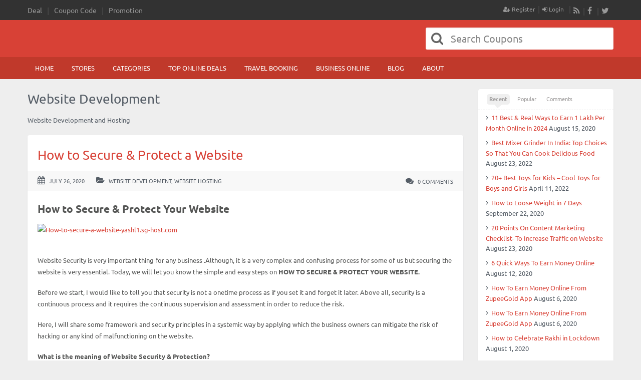

--- FILE ---
content_type: text/html; charset=UTF-8
request_url: https://xxgb.in/category/website/
body_size: 31215
content:
<!DOCTYPE html><html lang="en-US" prefix="og: https://ogp.me/ns#"><head><meta charset="UTF-8"><meta name="viewport" content="width=device-width, initial-scale=1"><link rel="profile" href="http://gmpg.org/xfn/11"><title>Website Development - The Great Bargains</title><link rel="preconnect" href="https://fonts.gstatic.com/" crossorigin/><link rel="preconnect" href="https://fonts.googleapis.com"/><style type="text/css">@font-face {
 font-family: 'Ubuntu';
 font-style: italic;
 font-weight: 400;
 font-display: swap;
 src: url(https://fonts.gstatic.com/s/ubuntu/v20/4iCu6KVjbNBYlgoKej70l0w.ttf) format('truetype');
}
@font-face {
 font-family: 'Ubuntu';
 font-style: normal;
 font-weight: 300;
 font-display: swap;
 src: url(https://fonts.gstatic.com/s/ubuntu/v20/4iCv6KVjbNBYlgoC1CzjsGyI.ttf) format('truetype');
}
@font-face {
 font-family: 'Ubuntu';
 font-style: normal;
 font-weight: 400;
 font-display: swap;
 src: url(https://fonts.gstatic.com/s/ubuntu/v20/4iCs6KVjbNBYlgoKfw7z.ttf) format('truetype');
}
@font-face {
 font-family: 'Ubuntu';
 font-style: normal;
 font-weight: 700;
 font-display: swap;
 src: url(https://fonts.gstatic.com/s/ubuntu/v20/4iCv6KVjbNBYlgoCxCvjsGyI.ttf) format('truetype');
} </style><link rel="stylesheet" id="siteground-optimizer-combined-css-88a894a85234c180211fbac6114c8d08" href="https://xxgb.in/wp-content/uploads/siteground-optimizer-assets/siteground-optimizer-combined-css-88a894a85234c180211fbac6114c8d08.css" media="all" /><link rel="manifest" href="https://xxgb.in/wp-json/push-notification/v2/pn-manifest-json"> <!-- Search Engine Optimization by Rank Math - https://rankmath.com/ --><meta name="description" content="Website Development and Hosting"/><meta name="robots" content="follow, index, max-snippet:-1, max-video-preview:-1, max-image-preview:large"/><link rel="canonical" href="https://xxgb.in/category/website/" /><meta property="og:locale" content="en_US" /><meta property="og:type" content="article" /><meta property="og:title" content="Website Development - The Great Bargains" /><meta property="og:description" content="Website Development and Hosting" /><meta property="og:url" content="https://xxgb.in/category/website/" /><meta property="og:site_name" content="The Great Bargains" /><meta property="article:publisher" content="https://www.facebook.com/thegreatbargains" /><meta name="twitter:card" content="summary_large_image" /><meta name="twitter:title" content="Website Development - The Great Bargains" /><meta name="twitter:description" content="Website Development and Hosting" /><meta name="twitter:site" content="@thegreatbargins" /><meta name="twitter:label1" content="Posts" /><meta name="twitter:data1" content="1" /> <script type="application/ld+json" class="rank-math-schema">{"@context":"https://schema.org","@graph":[{"@type":"Place","@id":"https://xxgb.in/#place","address":{"@type":"PostalAddress","addressLocality":"Gurugram","addressRegion":"HR","postalCode":"122012","addressCountry":"India"}},{"@type":"Organization","@id":"https://xxgb.in/#organization","name":"The Great Bargains","url":"http://xxgb.in","sameAs":["https://www.facebook.com/thegreatbargains","https://twitter.com/thegreatbargins"],"email":"support@xxgb.in","address":{"@type":"PostalAddress","addressLocality":"Gurugram","addressRegion":"HR","postalCode":"122012","addressCountry":"India"},"logo":{"@type":"ImageObject","@id":"https://xxgb.in/#logo","url":"http://xxgb.in/wp-content/uploads/2020/07/bargain-stamp104-transp.jpg","contentUrl":"http://xxgb.in/wp-content/uploads/2020/07/bargain-stamp104-transp.jpg","caption":"The Great Bargains","inLanguage":"en-US","width":"102","height":"102"},"location":{"@id":"https://xxgb.in/#place"}},{"@type":"WebSite","@id":"https://xxgb.in/#website","url":"https://xxgb.in","name":"The Great Bargains","publisher":{"@id":"https://xxgb.in/#organization"},"inLanguage":"en-US"},{"@type":"BreadcrumbList","@id":"https://xxgb.in/category/website/#breadcrumb","itemListElement":[{"@type":"ListItem","position":"1","item":{"@id":"http://xxgb.in","name":"Home"}},{"@type":"ListItem","position":"2","item":{"@id":"https://xxgb.in/category/website/","name":"Website Development"}}]},{"@type":"CollectionPage","@id":"https://xxgb.in/category/website/#webpage","url":"https://xxgb.in/category/website/","name":"Website Development - The Great Bargains","isPartOf":{"@id":"https://xxgb.in/#website"},"inLanguage":"en-US","breadcrumb":{"@id":"https://xxgb.in/category/website/#breadcrumb"}}]}</script> <!-- /Rank Math WordPress SEO plugin --><link rel='dns-prefetch' href='//fonts.googleapis.com' /><link rel='dns-prefetch' href='//www.googletagmanager.com' /><link rel='dns-prefetch' href='//pagead2.googlesyndication.com' /><link rel="alternate" type="application/rss+xml" title="The Great Bargains &raquo; Feed" href="https://xxgb.in/feed/" /><link rel="alternate" type="application/rss+xml" title="The Great Bargains &raquo; Comments Feed" href="https://xxgb.in/comments/feed/" /> <script type="text/javascript" id="wpp-js" src="https://xxgb.in/wp-content/plugins/wordpress-popular-posts/assets/js/wpp.min.js?ver=7.3.6" data-sampling="0" data-sampling-rate="100" data-api-url="https://xxgb.in/wp-json/wordpress-popular-posts" data-post-id="0" data-token="a4f95e0b27" data-lang="0" data-debug="0"></script><link rel="alternate" type="application/rss+xml" title="The Great Bargains &raquo; Website Development Category Feed" href="https://xxgb.in/category/website/feed/" /> <style id='wp-img-auto-sizes-contain-inline-css' type='text/css'> img:is([sizes=auto i],[sizes^="auto," i]){contain-intrinsic-size:3000px 1500px}
/*# sourceURL=wp-img-auto-sizes-contain-inline-css */ </style> <style id='wp-emoji-styles-inline-css' type='text/css'> img.wp-smiley, img.emoji {
 display: inline !important;
 border: none !important;
 box-shadow: none !important;
 height: 1em !important;
 width: 1em !important;
 margin: 0 0.07em !important;
 vertical-align: -0.1em !important;
 background: none !important;
 padding: 0 !important;
 }
/*# sourceURL=wp-emoji-styles-inline-css */ </style> <style id='wp-block-library-inline-css' type='text/css'> :root{--wp-block-synced-color:#7a00df;--wp-block-synced-color--rgb:122,0,223;--wp-bound-block-color:var(--wp-block-synced-color);--wp-editor-canvas-background:#ddd;--wp-admin-theme-color:#007cba;--wp-admin-theme-color--rgb:0,124,186;--wp-admin-theme-color-darker-10:#006ba1;--wp-admin-theme-color-darker-10--rgb:0,107,160.5;--wp-admin-theme-color-darker-20:#005a87;--wp-admin-theme-color-darker-20--rgb:0,90,135;--wp-admin-border-width-focus:2px}@media (min-resolution:192dpi){:root{--wp-admin-border-width-focus:1.5px}}.wp-element-button{cursor:pointer}:root .has-very-light-gray-background-color{background-color:#eee}:root .has-very-dark-gray-background-color{background-color:#313131}:root .has-very-light-gray-color{color:#eee}:root .has-very-dark-gray-color{color:#313131}:root .has-vivid-green-cyan-to-vivid-cyan-blue-gradient-background{background:linear-gradient(135deg,#00d084,#0693e3)}:root .has-purple-crush-gradient-background{background:linear-gradient(135deg,#34e2e4,#4721fb 50%,#ab1dfe)}:root .has-hazy-dawn-gradient-background{background:linear-gradient(135deg,#faaca8,#dad0ec)}:root .has-subdued-olive-gradient-background{background:linear-gradient(135deg,#fafae1,#67a671)}:root .has-atomic-cream-gradient-background{background:linear-gradient(135deg,#fdd79a,#004a59)}:root .has-nightshade-gradient-background{background:linear-gradient(135deg,#330968,#31cdcf)}:root .has-midnight-gradient-background{background:linear-gradient(135deg,#020381,#2874fc)}:root{--wp--preset--font-size--normal:16px;--wp--preset--font-size--huge:42px}.has-regular-font-size{font-size:1em}.has-larger-font-size{font-size:2.625em}.has-normal-font-size{font-size:var(--wp--preset--font-size--normal)}.has-huge-font-size{font-size:var(--wp--preset--font-size--huge)}.has-text-align-center{text-align:center}.has-text-align-left{text-align:left}.has-text-align-right{text-align:right}.has-fit-text{white-space:nowrap!important}#end-resizable-editor-section{display:none}.aligncenter{clear:both}.items-justified-left{justify-content:flex-start}.items-justified-center{justify-content:center}.items-justified-right{justify-content:flex-end}.items-justified-space-between{justify-content:space-between}.screen-reader-text{border:0;clip-path:inset(50%);height:1px;margin:-1px;overflow:hidden;padding:0;position:absolute;width:1px;word-wrap:normal!important}.screen-reader-text:focus{background-color:#ddd;clip-path:none;color:#444;display:block;font-size:1em;height:auto;left:5px;line-height:normal;padding:15px 23px 14px;text-decoration:none;top:5px;width:auto;z-index:100000}html :where(.has-border-color){border-style:solid}html :where([style*=border-top-color]){border-top-style:solid}html :where([style*=border-right-color]){border-right-style:solid}html :where([style*=border-bottom-color]){border-bottom-style:solid}html :where([style*=border-left-color]){border-left-style:solid}html :where([style*=border-width]){border-style:solid}html :where([style*=border-top-width]){border-top-style:solid}html :where([style*=border-right-width]){border-right-style:solid}html :where([style*=border-bottom-width]){border-bottom-style:solid}html :where([style*=border-left-width]){border-left-style:solid}html :where(img[class*=wp-image-]){height:auto;max-width:100%}:where(figure){margin:0 0 1em}html :where(.is-position-sticky){--wp-admin--admin-bar--position-offset:var(--wp-admin--admin-bar--height,0px)}@media screen and (max-width:600px){html :where(.is-position-sticky){--wp-admin--admin-bar--position-offset:0px}}
/*# sourceURL=wp-block-library-inline-css */ </style><style id='wp-block-categories-inline-css' type='text/css'> .wp-block-categories{box-sizing:border-box}.wp-block-categories.alignleft{margin-right:2em}.wp-block-categories.alignright{margin-left:2em}.wp-block-categories.wp-block-categories-dropdown.aligncenter{text-align:center}.wp-block-categories .wp-block-categories__label{display:block;width:100%}
/*# sourceURL=https://xxgb.in/wp-includes/blocks/categories/style.min.css */ </style> <style id='global-styles-inline-css' type='text/css'> :root{--wp--preset--aspect-ratio--square: 1;--wp--preset--aspect-ratio--4-3: 4/3;--wp--preset--aspect-ratio--3-4: 3/4;--wp--preset--aspect-ratio--3-2: 3/2;--wp--preset--aspect-ratio--2-3: 2/3;--wp--preset--aspect-ratio--16-9: 16/9;--wp--preset--aspect-ratio--9-16: 9/16;--wp--preset--color--black: #000000;--wp--preset--color--cyan-bluish-gray: #abb8c3;--wp--preset--color--white: #ffffff;--wp--preset--color--pale-pink: #f78da7;--wp--preset--color--vivid-red: #cf2e2e;--wp--preset--color--luminous-vivid-orange: #ff6900;--wp--preset--color--luminous-vivid-amber: #fcb900;--wp--preset--color--light-green-cyan: #7bdcb5;--wp--preset--color--vivid-green-cyan: #00d084;--wp--preset--color--pale-cyan-blue: #8ed1fc;--wp--preset--color--vivid-cyan-blue: #0693e3;--wp--preset--color--vivid-purple: #9b51e0;--wp--preset--gradient--vivid-cyan-blue-to-vivid-purple: linear-gradient(135deg,rgb(6,147,227) 0%,rgb(155,81,224) 100%);--wp--preset--gradient--light-green-cyan-to-vivid-green-cyan: linear-gradient(135deg,rgb(122,220,180) 0%,rgb(0,208,130) 100%);--wp--preset--gradient--luminous-vivid-amber-to-luminous-vivid-orange: linear-gradient(135deg,rgb(252,185,0) 0%,rgb(255,105,0) 100%);--wp--preset--gradient--luminous-vivid-orange-to-vivid-red: linear-gradient(135deg,rgb(255,105,0) 0%,rgb(207,46,46) 100%);--wp--preset--gradient--very-light-gray-to-cyan-bluish-gray: linear-gradient(135deg,rgb(238,238,238) 0%,rgb(169,184,195) 100%);--wp--preset--gradient--cool-to-warm-spectrum: linear-gradient(135deg,rgb(74,234,220) 0%,rgb(151,120,209) 20%,rgb(207,42,186) 40%,rgb(238,44,130) 60%,rgb(251,105,98) 80%,rgb(254,248,76) 100%);--wp--preset--gradient--blush-light-purple: linear-gradient(135deg,rgb(255,206,236) 0%,rgb(152,150,240) 100%);--wp--preset--gradient--blush-bordeaux: linear-gradient(135deg,rgb(254,205,165) 0%,rgb(254,45,45) 50%,rgb(107,0,62) 100%);--wp--preset--gradient--luminous-dusk: linear-gradient(135deg,rgb(255,203,112) 0%,rgb(199,81,192) 50%,rgb(65,88,208) 100%);--wp--preset--gradient--pale-ocean: linear-gradient(135deg,rgb(255,245,203) 0%,rgb(182,227,212) 50%,rgb(51,167,181) 100%);--wp--preset--gradient--electric-grass: linear-gradient(135deg,rgb(202,248,128) 0%,rgb(113,206,126) 100%);--wp--preset--gradient--midnight: linear-gradient(135deg,rgb(2,3,129) 0%,rgb(40,116,252) 100%);--wp--preset--font-size--small: 13px;--wp--preset--font-size--medium: 20px;--wp--preset--font-size--large: 36px;--wp--preset--font-size--x-large: 42px;--wp--preset--spacing--20: 0.44rem;--wp--preset--spacing--30: 0.67rem;--wp--preset--spacing--40: 1rem;--wp--preset--spacing--50: 1.5rem;--wp--preset--spacing--60: 2.25rem;--wp--preset--spacing--70: 3.38rem;--wp--preset--spacing--80: 5.06rem;--wp--preset--shadow--natural: 6px 6px 9px rgba(0, 0, 0, 0.2);--wp--preset--shadow--deep: 12px 12px 50px rgba(0, 0, 0, 0.4);--wp--preset--shadow--sharp: 6px 6px 0px rgba(0, 0, 0, 0.2);--wp--preset--shadow--outlined: 6px 6px 0px -3px rgb(255, 255, 255), 6px 6px rgb(0, 0, 0);--wp--preset--shadow--crisp: 6px 6px 0px rgb(0, 0, 0);}:where(.is-layout-flex){gap: 0.5em;}:where(.is-layout-grid){gap: 0.5em;}body .is-layout-flex{display: flex;}.is-layout-flex{flex-wrap: wrap;align-items: center;}.is-layout-flex > :is(*, div){margin: 0;}body .is-layout-grid{display: grid;}.is-layout-grid > :is(*, div){margin: 0;}:where(.wp-block-columns.is-layout-flex){gap: 2em;}:where(.wp-block-columns.is-layout-grid){gap: 2em;}:where(.wp-block-post-template.is-layout-flex){gap: 1.25em;}:where(.wp-block-post-template.is-layout-grid){gap: 1.25em;}.has-black-color{color: var(--wp--preset--color--black) !important;}.has-cyan-bluish-gray-color{color: var(--wp--preset--color--cyan-bluish-gray) !important;}.has-white-color{color: var(--wp--preset--color--white) !important;}.has-pale-pink-color{color: var(--wp--preset--color--pale-pink) !important;}.has-vivid-red-color{color: var(--wp--preset--color--vivid-red) !important;}.has-luminous-vivid-orange-color{color: var(--wp--preset--color--luminous-vivid-orange) !important;}.has-luminous-vivid-amber-color{color: var(--wp--preset--color--luminous-vivid-amber) !important;}.has-light-green-cyan-color{color: var(--wp--preset--color--light-green-cyan) !important;}.has-vivid-green-cyan-color{color: var(--wp--preset--color--vivid-green-cyan) !important;}.has-pale-cyan-blue-color{color: var(--wp--preset--color--pale-cyan-blue) !important;}.has-vivid-cyan-blue-color{color: var(--wp--preset--color--vivid-cyan-blue) !important;}.has-vivid-purple-color{color: var(--wp--preset--color--vivid-purple) !important;}.has-black-background-color{background-color: var(--wp--preset--color--black) !important;}.has-cyan-bluish-gray-background-color{background-color: var(--wp--preset--color--cyan-bluish-gray) !important;}.has-white-background-color{background-color: var(--wp--preset--color--white) !important;}.has-pale-pink-background-color{background-color: var(--wp--preset--color--pale-pink) !important;}.has-vivid-red-background-color{background-color: var(--wp--preset--color--vivid-red) !important;}.has-luminous-vivid-orange-background-color{background-color: var(--wp--preset--color--luminous-vivid-orange) !important;}.has-luminous-vivid-amber-background-color{background-color: var(--wp--preset--color--luminous-vivid-amber) !important;}.has-light-green-cyan-background-color{background-color: var(--wp--preset--color--light-green-cyan) !important;}.has-vivid-green-cyan-background-color{background-color: var(--wp--preset--color--vivid-green-cyan) !important;}.has-pale-cyan-blue-background-color{background-color: var(--wp--preset--color--pale-cyan-blue) !important;}.has-vivid-cyan-blue-background-color{background-color: var(--wp--preset--color--vivid-cyan-blue) !important;}.has-vivid-purple-background-color{background-color: var(--wp--preset--color--vivid-purple) !important;}.has-black-border-color{border-color: var(--wp--preset--color--black) !important;}.has-cyan-bluish-gray-border-color{border-color: var(--wp--preset--color--cyan-bluish-gray) !important;}.has-white-border-color{border-color: var(--wp--preset--color--white) !important;}.has-pale-pink-border-color{border-color: var(--wp--preset--color--pale-pink) !important;}.has-vivid-red-border-color{border-color: var(--wp--preset--color--vivid-red) !important;}.has-luminous-vivid-orange-border-color{border-color: var(--wp--preset--color--luminous-vivid-orange) !important;}.has-luminous-vivid-amber-border-color{border-color: var(--wp--preset--color--luminous-vivid-amber) !important;}.has-light-green-cyan-border-color{border-color: var(--wp--preset--color--light-green-cyan) !important;}.has-vivid-green-cyan-border-color{border-color: var(--wp--preset--color--vivid-green-cyan) !important;}.has-pale-cyan-blue-border-color{border-color: var(--wp--preset--color--pale-cyan-blue) !important;}.has-vivid-cyan-blue-border-color{border-color: var(--wp--preset--color--vivid-cyan-blue) !important;}.has-vivid-purple-border-color{border-color: var(--wp--preset--color--vivid-purple) !important;}.has-vivid-cyan-blue-to-vivid-purple-gradient-background{background: var(--wp--preset--gradient--vivid-cyan-blue-to-vivid-purple) !important;}.has-light-green-cyan-to-vivid-green-cyan-gradient-background{background: var(--wp--preset--gradient--light-green-cyan-to-vivid-green-cyan) !important;}.has-luminous-vivid-amber-to-luminous-vivid-orange-gradient-background{background: var(--wp--preset--gradient--luminous-vivid-amber-to-luminous-vivid-orange) !important;}.has-luminous-vivid-orange-to-vivid-red-gradient-background{background: var(--wp--preset--gradient--luminous-vivid-orange-to-vivid-red) !important;}.has-very-light-gray-to-cyan-bluish-gray-gradient-background{background: var(--wp--preset--gradient--very-light-gray-to-cyan-bluish-gray) !important;}.has-cool-to-warm-spectrum-gradient-background{background: var(--wp--preset--gradient--cool-to-warm-spectrum) !important;}.has-blush-light-purple-gradient-background{background: var(--wp--preset--gradient--blush-light-purple) !important;}.has-blush-bordeaux-gradient-background{background: var(--wp--preset--gradient--blush-bordeaux) !important;}.has-luminous-dusk-gradient-background{background: var(--wp--preset--gradient--luminous-dusk) !important;}.has-pale-ocean-gradient-background{background: var(--wp--preset--gradient--pale-ocean) !important;}.has-electric-grass-gradient-background{background: var(--wp--preset--gradient--electric-grass) !important;}.has-midnight-gradient-background{background: var(--wp--preset--gradient--midnight) !important;}.has-small-font-size{font-size: var(--wp--preset--font-size--small) !important;}.has-medium-font-size{font-size: var(--wp--preset--font-size--medium) !important;}.has-large-font-size{font-size: var(--wp--preset--font-size--large) !important;}.has-x-large-font-size{font-size: var(--wp--preset--font-size--x-large) !important;}
/*# sourceURL=global-styles-inline-css */ </style> <style id='classic-theme-styles-inline-css' type='text/css'> /*! This file is auto-generated */
.wp-block-button__link{color:#fff;background-color:#32373c;border-radius:9999px;box-shadow:none;text-decoration:none;padding:calc(.667em + 2px) calc(1.333em + 2px);font-size:1.125em}.wp-block-file__button{background:#32373c;color:#fff;text-decoration:none}
/*# sourceURL=/wp-includes/css/classic-themes.min.css */ </style> <script type="text/javascript" id="jquery-core-js-extra"> /* <![CDATA[ */
var AppThemes = {"ajaxurl":"/wp-admin/admin-ajax.php","current_url":"https://xxgb.in/category/website/"};
//# sourceURL=jquery-core-js-extra
/* ]]> */ </script> <script type="text/javascript" src="https://xxgb.in/wp-includes/js/jquery/jquery.min.js" id="jquery-core-js"></script> <script defer type="text/javascript" id="jquery-ui-datepicker-js-after"> /* <![CDATA[ */
jQuery(function(jQuery){jQuery.datepicker.setDefaults({"closeText":"Close","currentText":"Today","monthNames":["January","February","March","April","May","June","July","August","September","October","November","December"],"monthNamesShort":["Jan","Feb","Mar","Apr","May","Jun","Jul","Aug","Sep","Oct","Nov","Dec"],"nextText":"Next","prevText":"Previous","dayNames":["Sunday","Monday","Tuesday","Wednesday","Thursday","Friday","Saturday"],"dayNamesShort":["Sun","Mon","Tue","Wed","Thu","Fri","Sat"],"dayNamesMin":["S","M","T","W","T","F","S"],"dateFormat":"MM d, yy","firstDay":1,"isRTL":false});});
//# sourceURL=jquery-ui-datepicker-js-after
/* ]]> */ </script> <script type="text/javascript" id="jquery-ui-datepicker-lang-js-extra"> /* <![CDATA[ */
var datepickerL10n = {"isRTL":"","firstDay":"1","dateFormat":"yy-mm-dd","closeText":"Done","prevText":"Prev","nextText":"Next","currentText":"Today","weekHeader":"Wk","monthNames":["January","February","March","April","May","June","July","August","September","October","November","December"],"monthNamesShort":["Jan","Feb","Mar","Apr","May","Jun","Jul","Aug","Sep","Oct","Nov","Dec"],"dayNames":["Sunday","Monday","Tuesday","Wednesday","Thursday","Friday","Saturday"],"dayNamesShort":["Sun","Mon","Tue","Wed","Thu","Fri","Sat"],"dayNamesMin":["Su","Mo","Tu","We","Th","Fr","Sa"]};
//# sourceURL=jquery-ui-datepicker-lang-js-extra
/* ]]> */ </script> <script type="text/javascript" id="theme-scripts-js-extra"> /* <![CDATA[ */
var flatter_params = {"app_tax_store":"stores","ajax_url":"/wp-admin/admin-ajax.php","templateurl":"https://xxgb.in/wp-content/themes/clipper","is_mobile":"","text_copied":"Copied","home_url":"https://xxgb.in/","text_mobile_primary":"Menu","text_mobile_top":"Go To","text_before_delete_coupon":"Are you sure you want to delete this coupon?","text_sent_email":"Your email has been sent!","text_shared_email_success":"This coupon was successfully shared with","text_shared_email_failed":"There was a problem sharing this coupon with","force_affiliate":"1","direct_links":"1","coupon_code_hide":"1","home_tab":""};
//# sourceURL=theme-scripts-js-extra
/* ]]> */ </script> <script type="text/javascript" id="validate-lang-js-extra"> /* <![CDATA[ */
var validateL10n = {"required":"This field is required.","remote":"Please fix this field.","email":"Please enter a valid email address.","url":"Please enter a valid URL.","date":"Please enter a valid date.","dateISO":"Please enter a valid date (ISO).","number":"Please enter a valid number.","digits":"Please enter only digits.","creditcard":"Please enter a valid credit card number.","equalTo":"Please enter the same value again.","maxlength":"Please enter no more than {0} characters.","minlength":"Please enter at least {0} characters.","rangelength":"Please enter a value between {0} and {1} characters long.","range":"Please enter a value between {0} and {1}.","max":"Please enter a value less than or equal to {0}.","min":"Please enter a value greater than or equal to {0}."};
//# sourceURL=validate-lang-js-extra
/* ]]> */ </script><link rel="https://api.w.org/" href="https://xxgb.in/wp-json/" /><link rel="alternate" title="JSON" type="application/json" href="https://xxgb.in/wp-json/wp/v2/categories/264" /><link rel="EditURI" type="application/rsd+xml" title="RSD" href="https://xxgb.in/xmlrpc.php?rsd" /><meta name="generator" content="Site Kit by Google 1.170.0" /> <style id="wpp-loading-animation-styles">@-webkit-keyframes bgslide{from{background-position-x:0}to{background-position-x:-200%}}@keyframes bgslide{from{background-position-x:0}to{background-position-x:-200%}}.wpp-widget-block-placeholder,.wpp-shortcode-placeholder{margin:0 auto;width:60px;height:3px;background:#dd3737;background:linear-gradient(90deg,#dd3737 0%,#571313 10%,#dd3737 100%);background-size:200% auto;border-radius:3px;-webkit-animation:bgslide 1s infinite linear;animation:bgslide 1s infinite linear}</style><link rel="shortcut icon" href="https://xxgb.in/wp-content/themes/clipper/images/favicon.ico" /><meta name="generator" content="Clipper 2.0.2" /><link rel="alternate" type="application/rss+xml" title="RSS 2.0" href="https://xxgb.in/feed/?post_type=post"><meta property="og:type" content="website" /><meta property="og:locale" content="en_US" /><meta property="og:site_name" content="The Great Bargains" /><meta property="og:image" content="https://yashl1.sg-host.com/wp-content/uploads/2020/07/cropped-tgb-cropped-logo-1.png" /><meta property="og:url" content="https://xxgb.in/category/website/" /><meta property="og:title" content="Website Development" /><meta property="og:description" content="Website Development and Hosting" /> <!-- Google AdSense meta tags added by Site Kit --><meta name="google-adsense-platform-account" content="ca-host-pub-2644536267352236"><meta name="google-adsense-platform-domain" content="sitekit.withgoogle.com"> <!-- End Google AdSense meta tags added by Site Kit --> <style type="text/css" id="clpr-header-css"> .site-branding .description {
 position: absolute;
 clip: rect(1px 1px 1px 1px); /* IE7 */
 clip: rect(1px, 1px, 1px, 1px);
 }
 .site-branding .site-title {
 position: absolute;
 clip: rect(1px 1px 1px 1px); /* IE7 */
 clip: rect(1px, 1px, 1px, 1px);
 } </style> <!-- Google AdSense snippet added by Site Kit --> <script type="text/javascript" async="async" src="https://pagead2.googlesyndication.com/pagead/js/adsbygoogle.js?client=ca-pub-6327216383309489&amp;host=ca-host-pub-2644536267352236" crossorigin="anonymous"></script> <!-- End Google AdSense snippet added by Site Kit --><link rel="icon" href="https://xxgb.in/wp-content/uploads/2020/07/cropped-bargain-stamp1024x1024-transp-32x32.jpg" sizes="32x32" /><link rel="icon" href="https://xxgb.in/wp-content/uploads/2020/07/cropped-bargain-stamp1024x1024-transp-192x192.jpg" sizes="192x192" /><link rel="apple-touch-icon" href="https://xxgb.in/wp-content/uploads/2020/07/cropped-bargain-stamp1024x1024-transp-180x180.jpg" /><meta name="msapplication-TileImage" content="https://xxgb.in/wp-content/uploads/2020/07/cropped-bargain-stamp1024x1024-transp-270x270.jpg" /></head><body class="archive category category-website category-264 wp-theme-clipper wp-child-theme-flatter theme-aqua"><div id="wrapper"><header id="header" class="header" role="banner"><nav id="top-bar-primary" class="top-bar"><div class="row"><div class="medium-8 columns"><div class="top-bar-left"><ul id="menu-top-menu" class="inline-list menu-top"><li id="menu-item-1998" class="menu-item menu-item-type-taxonomy menu-item-object-coupon_type menu-item-1998"><a href="https://xxgb.in/coupon-type/deal/">Deal</a></li><li id="menu-item-1999" class="menu-item menu-item-type-taxonomy menu-item-object-coupon_type menu-item-1999"><a href="https://xxgb.in/coupon-type/coupon-code/">Coupon Code</a></li><li id="menu-item-2000" class="menu-item menu-item-type-taxonomy menu-item-object-coupon_type menu-item-2000"><a href="https://xxgb.in/coupon-type/promotion/">Promotion</a></li></ul></div></div><!-- .columns --><div class="medium-4 columns"><div class="top-bar-right"><ul class="soc-container"><li><a class="rss" href="https://xxgb.in/feed/?post_type=post" rel="nofollow" target="_blank"><i class="fa fa-rss"></i>RSS</a></li><li><a class="facebook" href="https://www.facebook.com/thegreatbargains" rel="nofollow" target="_blank"><i class="fa fa-facebook"></i>Facebook</a></li><li><a class="twitter" href="https://twitter.com/thegreatbargins" rel="nofollow" target="_blank"><i class="fa fa-twitter"></i>Twitter</a></li></ul><ul class="add-nav menu align-right simple"><li><a href="https://xxgb.in/register/"><i class="fa fa-user-plus" aria-hidden="true"></i> Register</a></li><li><a href="https://xxgb.in/login/"><i class="fa fa-sign-in" aria-hidden="true"></i> Login</a></li></ul></div><!-- .top-bar-right --></div><!-- .columns --></div><!-- .row --></nav><div class="row header-branding-wrap"><div class="medium-6 columns"><div class="site-branding"> <a class="site-logo" href="https://xxgb.in/"> <img src="https://yashl1.sg-host.com/wp-content/uploads/2020/07/cropped-tgb-cropped-logo-1.png" class="header-logo" width="293" height="72" alt="" /> </a></div><!-- .site-branding --></div><div class="medium-6 columns top-navigation-header"><div class="search-box"><form method="get" class="search" action="https://xxgb.in/" role="search"><div class="input-group"> <input type="search" id="search-field" class="input-group-field" id="s" name="s" value="" placeholder="Search Coupons" /><div class="input-group-button"> <button type="submit"><i class="fa fa-search" aria-hidden="true"></i></button></div></div> <input type="hidden" name="post_type" value="coupon"></form></div> <!-- .search-box --></div><!-- .columns --></div><!-- .row --><nav id="nav-primary" class="header_menu"><div class="row header_menu_res"><div class="medium-8 large-9 columns"> <a class="menu-toggle" href="#"><i class="fa fa-reorder"></i>Menu</a><ul id="menu-header" class="menu"><li id="menu-item-1927" class="menu-item menu-item-type-post_type menu-item-object-page menu-item-home menu-item-1927"><a href="https://xxgb.in/">Home</a></li><li id="menu-item-1924" class="menu-item menu-item-type-post_type menu-item-object-page menu-item-1924"><a href="https://xxgb.in/stores/">Stores</a><div class="adv_taxonomies" id="adv_stores"><div class="catcol first"><ul class="maincat-list"><li class="maincat cat-item-6"><a href="https://xxgb.in/store/amazon-in/" title="">Amazon</a> <span class="cat-item-count">(2)</span></li><li class="maincat cat-item-626"><a href="https://xxgb.in/store/beatoapp-com/" title="">beatoapp.com</a> <span class="cat-item-count">(12)</span></li><li class="maincat cat-item-266"><a href="https://xxgb.in/store/bluehost/" title="https://www.bluehost.in">Bluehost</a> <span class="cat-item-count">(2)</span></li><li class="maincat cat-item-286"><a href="https://xxgb.in/store/box8-in/" title="">box8.in</a> <span class="cat-item-count">(8)</span></li><li class="maincat cat-item-640"><a href="https://xxgb.in/store/centreofexcellence-com/" title="">centreofexcellence.com</a> <span class="cat-item-count">(4)</span></li><li class="maincat cat-item-623"><a href="https://xxgb.in/store/dhiindia-com/" title="">dhiindia.com</a> <span class="cat-item-count">(10)</span></li><li class="maincat cat-item-219"><a href="https://xxgb.in/store/firstcry-com/" title="">firstcry.com</a> <span class="cat-item-count">(60)</span></li><li class="maincat cat-item-14"><a href="https://xxgb.in/store/flipkart/" title="Flipkart.com store">Flipkart</a> <span class="cat-item-count">(25)</span></li><li class="maincat cat-item-639"><a href="https://xxgb.in/store/gossdhosting-com/" title="">gossdhosting.com</a> <span class="cat-item-count">(5)</span></li></ul></div><!-- /catcol --><div class="catcol"><ul class="maincat-list"><li class="maincat cat-item-167"><a href="https://xxgb.in/store/kmart-com/" title="">kmart.com</a> <span class="cat-item-count">(13)</span></li><li class="maincat cat-item-622"><a href="https://xxgb.in/store/kushals-com/" title="">kushals.com</a> <span class="cat-item-count">(6)</span></li><li class="maincat cat-item-595"><a href="https://xxgb.in/store/lenskart/" title="lenskart.com">LensKart</a> <span class="cat-item-count">(1)</span></li><li class="maincat cat-item-580"><a href="https://xxgb.in/store/lovelywholesale/" title="">Lovelywholesale</a> <span class="cat-item-count">(3)</span></li><li class="maincat cat-item-629"><a href="https://xxgb.in/store/maccaron-in/" title="">maccaron.in</a> <span class="cat-item-count">(3)</span></li><li class="maincat cat-item-625"><a href="https://xxgb.in/store/photojaanic-com/" title="">photojaanic.com</a> <span class="cat-item-count">(3)</span></li><li class="maincat cat-item-627"><a href="https://xxgb.in/store/railmitra-com/" title="">railmitra.com</a> <span class="cat-item-count">(3)</span></li><li class="maincat cat-item-621"><a href="https://xxgb.in/store/sarva-com/" title="">sarva.com</a> <span class="cat-item-count">(2)</span></li><li class="maincat cat-item-628"><a href="https://xxgb.in/store/smartmedicalbuyer-com/" title="">smartmedicalbuyer.com</a> <span class="cat-item-count">(4)</span></li></ul></div><!-- /catcol --><div class="catcol"><ul class="maincat-list"><li class="maincat cat-item-192"><a href="https://xxgb.in/store/soccer-com/" title="">soccer.com</a> <span class="cat-item-count">(2)</span></li><li class="maincat cat-item-601"><a href="https://xxgb.in/store/tatacliq/" title="">TataCliQ</a> <span class="cat-item-count">(1)</span></li><li class="maincat cat-item-172"><a href="https://xxgb.in/store/timesprime-com/" title="">timesprime.com</a> <span class="cat-item-count">(3)</span></li><li class="maincat cat-item-624"><a href="https://xxgb.in/store/toliday-in/" title="">toliday.in</a> <span class="cat-item-count">(3)</span></li><li class="maincat cat-item-630"><a href="https://xxgb.in/store/travolook-in/" title="">travolook.in</a> <span class="cat-item-count">(4)</span></li><li class="maincat cat-item-159"><a href="https://xxgb.in/store/yatra-com/" title="">yatra.com</a> <span class="cat-item-count">(14)</span></li><li class="maincat cat-item-287"><a href="https://xxgb.in/store/zaful-com/" title="">zaful.com</a> <span class="cat-item-count">(31)</span></li></ul></div><!-- /catcol --></div></li><li id="menu-item-1926" class="menu-item menu-item-type-post_type menu-item-object-page menu-item-1926"><a href="https://xxgb.in/categories/">Categories</a><div class="adv_taxonomies" id="adv_categories"><div class="catcol first"><ul class="maincat-list"><li class="maincat cat-item-276"><a href="https://xxgb.in/coupon-category/assorted-deals/" title="">Assorted Deals</a> <span class="cat-item-count">(1)</span></li><li class="maincat cat-item-16"><a href="https://xxgb.in/coupon-category/audio-and-video/" title="">Audio and Video</a> <span class="cat-item-count">(2)</span></li><li class="maincat cat-item-7"><a href="https://xxgb.in/coupon-category/electronics/" title="">Electronics</a> <span class="cat-item-count">(2)</span><ul class="subcat-list"><li class="cat-item cat-item-85"><a href="https://xxgb.in/coupon-category/electronics/laptops-and-tabs/" title="">Laptops and Tabs</a> <span class="cat-item-count">(1)</span></li></ul></li><li class="maincat cat-item-139"><a href="https://xxgb.in/coupon-category/eyewear/" title="">Eyewear</a> <span class="cat-item-count">(1)</span></li><li class="maincat cat-item-129"><a href="https://xxgb.in/coupon-category/fashion/" title="">Fashion</a> <span class="cat-item-count">(3)</span></li></ul></div><!-- /catcol --><div class="catcol"><ul class="maincat-list"><li class="maincat cat-item-145"><a href="https://xxgb.in/coupon-category/fashion-accessories/" title="">Fashion Accessories</a> <span class="cat-item-count">(2)</span></li><li class="maincat cat-item-198"><a href="https://xxgb.in/coupon-category/fitness/" title="">Fitness</a> <span class="cat-item-count">(1)</span></li><li class="maincat cat-item-235"><a href="https://xxgb.in/coupon-category/grocery/" title="">Grocery</a> <span class="cat-item-count">(1)</span></li><li class="maincat cat-item-31"><a href="https://xxgb.in/coupon-category/health-and-personal-care/" title="">Health and Personal Care</a> <span class="cat-item-count">(10)</span><ul class="subcat-list"><li class="cat-item cat-item-50"><a href="https://xxgb.in/coupon-category/health-and-personal-care/fragnance/" title="">fragnance</a> <span class="cat-item-count">(1)</span></li><li class="cat-item cat-item-33"><a href="https://xxgb.in/coupon-category/health-and-personal-care/women/" title="">women</a> <span class="cat-item-count">(3)</span></li></ul></li><li class="maincat cat-item-19"><a href="https://xxgb.in/coupon-category/home-appliances/" title="">Home Appliances</a> <span class="cat-item-count">(6)</span><ul class="subcat-list"><li class="cat-item cat-item-102"><a href="https://xxgb.in/coupon-category/home-appliances/furniture/" title="">Furniture</a> <span class="cat-item-count">(1)</span></li></ul></li></ul></div><!-- /catcol --><div class="catcol"><ul class="maincat-list"><li class="maincat cat-item-32"><a href="https://xxgb.in/coupon-category/men/" title="">Men</a> <span class="cat-item-count">(2)</span></li><li class="maincat cat-item-13"><a href="https://xxgb.in/coupon-category/mobiles/" title="Mobile category">Mobiles</a> <span class="cat-item-count">(6)</span><ul class="subcat-list"><li class="cat-item cat-item-68"><a href="https://xxgb.in/coupon-category/mobiles/mobile-accessories/" title="&lt;h3&gt;Wide selection of mobile accessories&lt;/h3&gt;
Countless &lt;strong&gt;Accessories&lt;/strong&gt; for Every Device - Get Discounts on All of Them. Wide selection of &lt;strong&gt;mobile accessories&lt;/strong&gt; including cases, chargers, cables, memory cards, adapters and more
Save Up To 80% Off MRP · 100% Low Price Guarantee!
&lt;img class=&quot;alignnone size-medium wp-image-185&quot; src=&quot;http://yashl1.sg-host.com/wp-content/uploads/2020/06/accessories11-300x133.jpg&quot; alt=&quot;xxgb-mobile-accessories&quot; width=&quot;300&quot; height=&quot;133&quot; /&gt;
&lt;strong&gt;Mobile accessories&lt;/strong&gt; like cases serve the dual purpose of protection and showing off your sense of style. Although there have been great strides made in making cell phones and other mobile devices durable, it&#039;s still an excellent idea to protect your technology as much as you can.
&nbsp;">Mobile Accessories</a> <span class="cat-item-count">(2)</span></li></ul></li><li class="maincat cat-item-268"><a href="https://xxgb.in/coupon-category/web-hosting/" title="">Web Hosting</a> <span class="cat-item-count">(2)</span></li><li class="maincat cat-item-133"><a href="https://xxgb.in/coupon-category/womens-apparels/" title="">Womens Apparels</a> <span class="cat-item-count">(4)</span></li></ul></div><!-- /catcol --></div></li><li id="menu-item-594" class="menu-item menu-item-type-post_type menu-item-object-page menu-item-has-children menu-item-594"><a href="https://xxgb.in/online-deals-in-india/">Top Online Deals</a><ul class="sub-menu"><li id="menu-item-15946" class="menu-item menu-item-type-post_type menu-item-object-page menu-item-15946"><a href="https://xxgb.in/top-100-deals-on-amazon/">Top 100 Deals on Amazon</a></li></ul></li><li id="menu-item-23811" class="menu-item menu-item-type-post_type menu-item-object-page menu-item-23811"><a href="https://xxgb.in/best-hotels-flights-accommodations-booking/">Travel Booking</a></li><li id="menu-item-2558" class="menu-item menu-item-type-post_type menu-item-object-page menu-item-has-children menu-item-2558"><a href="https://xxgb.in/online-business-deals/">Business Online</a><ul class="sub-menu"><li id="menu-item-10425" class="menu-item menu-item-type-taxonomy menu-item-object-reseller_product_category menu-item-10425"><a href="https://xxgb.in/product-category/domains/">Domains</a></li><li id="menu-item-10426" class="menu-item menu-item-type-taxonomy menu-item-object-reseller_product_category menu-item-10426"><a href="https://xxgb.in/product-category/hosting/">Hosting</a></li><li id="menu-item-10427" class="menu-item menu-item-type-taxonomy menu-item-object-reseller_product_category menu-item-10427"><a href="https://xxgb.in/product-category/marketing/">Marketing</a></li><li id="menu-item-10428" class="menu-item menu-item-type-taxonomy menu-item-object-reseller_product_category menu-item-10428"><a href="https://xxgb.in/product-category/security/">Security</a></li><li id="menu-item-10429" class="menu-item menu-item-type-taxonomy menu-item-object-reseller_product_category menu-item-10429"><a href="https://xxgb.in/product-category/websites/">Websites</a></li><li id="menu-item-10430" class="menu-item menu-item-type-taxonomy menu-item-object-reseller_product_category menu-item-10430"><a href="https://xxgb.in/product-category/workspace/">Workspace</a></li></ul></li><li id="menu-item-1925" class="menu-item menu-item-type-post_type menu-item-object-page current_page_parent menu-item-has-children menu-item-1925"><a href="https://xxgb.in/blog/">Blog</a><ul class="sub-menu"><li id="menu-item-25670" class="menu-item menu-item-type-taxonomy menu-item-object-category menu-item-25670"><a href="https://xxgb.in/category/general/">General</a></li><li id="menu-item-25671" class="menu-item menu-item-type-taxonomy menu-item-object-category menu-item-has-children menu-item-25671"><a href="https://xxgb.in/category/mobiles/">Mobiles</a><ul class="sub-menu"><li id="menu-item-25674" class="menu-item menu-item-type-taxonomy menu-item-object-category menu-item-25674"><a href="https://xxgb.in/category/latest-mobile/">Latest Mobile</a></li><li id="menu-item-25672" class="menu-item menu-item-type-taxonomy menu-item-object-category menu-item-25672"><a href="https://xxgb.in/category/mobile-review/">Mobile Review</a></li></ul></li><li id="menu-item-25673" class="menu-item menu-item-type-taxonomy menu-item-object-category menu-item-25673"><a href="https://xxgb.in/category/health/">Health</a></li><li id="menu-item-25675" class="menu-item menu-item-type-taxonomy menu-item-object-category menu-item-25675"><a href="https://xxgb.in/category/electronics/">Electronics</a></li><li id="menu-item-25676" class="menu-item menu-item-type-taxonomy menu-item-object-category menu-item-25676"><a href="https://xxgb.in/category/groceries/">Groceries</a></li><li id="menu-item-25677" class="menu-item menu-item-type-taxonomy menu-item-object-category menu-item-25677"><a href="https://xxgb.in/category/ayurveda/">Aryurveda</a></li><li id="menu-item-25696" class="menu-item menu-item-type-taxonomy menu-item-object-category menu-item-25696"><a href="https://xxgb.in/category/appliances/">Appliances</a></li><li id="menu-item-25678" class="menu-item menu-item-type-taxonomy menu-item-object-category menu-item-25678"><a href="https://xxgb.in/category/face-cover-and-mask/">Face Cover and Mask</a></li><li id="menu-item-25679" class="menu-item menu-item-type-taxonomy menu-item-object-category menu-item-25679"><a href="https://xxgb.in/category/mobile-app/">Mobile App</a></li><li id="menu-item-15937" class="menu-item menu-item-type-post_type menu-item-object-page menu-item-15937"><a href="https://xxgb.in/money-saving-tips-how-to-save-money-best-strategy/">Money Saving Tips || How To Save Money (Best Strategy)</a></li><li id="menu-item-15942" class="menu-item menu-item-type-post_type menu-item-object-page menu-item-15942"><a href="https://xxgb.in/trick-yourself-to-save-more/">Trick Yourself To Save More</a></li><li id="menu-item-15938" class="menu-item menu-item-type-post_type menu-item-object-page menu-item-15938"><a href="https://xxgb.in/news/">News</a></li></ul></li><li id="menu-item-2358" class="menu-item menu-item-type-post_type menu-item-object-page menu-item-has-children menu-item-2358"><a href="https://xxgb.in/about/">About</a><ul class="sub-menu"><li id="menu-item-1783" class="menu-item menu-item-type-post_type menu-item-object-page menu-item-1783"><a href="https://xxgb.in/contact/">Contact Us</a></li></ul></li></ul></div><div class="medium-4 large-3 columns"></div></div><!-- /row --></nav><!-- /header_menu --></header><!-- .header --><div class="content-area row"><div id="primary" class="large-9 medium-8 columns"><main id="main" class="site-main" role="main"><div class="content-box"><div class="box-holder"><div class="head"><h1 class="archive">Website Development</h1><div class="taxonomy-description"><p>Website Development and Hosting</p></div></div> <!-- .head --></div> <!-- .box-holder --></div> <!-- .content-box --><div id="post-2795" class="content-box post-2795 post type-post status-publish format-standard has-post-thumbnail hentry category-website category-website-hosting tag-how-to-protect-website tag-how-to-secure-website tag-protecting-website tag-website-security wp-sticky"><div class="blog"><div class="box-holder"><div class="head"><h1 class="entry-title"><a href="https://xxgb.in/website/how-to-secure-and-protect-your-website/" rel="bookmark">How to Secure &#038; Protect a Website</a></h1></div> <!-- .head --><div class="content-bar iconfix"><div class="row"><div class="medium-12 large-9 columns"> <span class="entry-date"> <i class="fa fa-calendar"></i> July 26, 2020 </span> <span class="entry-category"> <i class="fa fa-folder-open"></i> <a href="https://xxgb.in/category/website/" rel="category tag">Website Development</a>, <a href="https://xxgb.in/category/website-hosting/" rel="category tag">Website Hosting</a> </span></div><!-- .columns --><div class="medium-12 large-3 columns"> <span class="comment-count"> <i class="fa fa-comments"></i> 0 Comments </span></div><!-- .columns --></div><!-- .row --></div><!-- .content-bar --><div class="text-box"><h3><strong>How to Secure &amp; Protect Your Website</strong></h3><p><a href="https://yashl1.sg-host.com/online-business-deals/" target="_blank" rel="noopener"><img decoding="async" class="alignnone size-medium wp-image-2796 lazyload" src="[data-uri]" data-src="https://yashl1.sg-host.com/wp-content/uploads/2020/07/secured-site-300x122.jpg" alt="How-to-secure-a-website-yashl1.sg-host.com" width="300" height="122" title="How to Secure &amp; Protect a Website 1"><noscript><img decoding="async" class="alignnone size-medium wp-image-2796 lazyload" src="https://yashl1.sg-host.com/wp-content/uploads/2020/07/secured-site-300x122.jpg" alt="How-to-secure-a-website-yashl1.sg-host.com" width="300" height="122" title="How to Secure &amp; Protect a Website 2" srcset="https://xxgb.in/wp-content/uploads/2020/07/secured-site-300x122.jpg 300w, https://xxgb.in/wp-content/uploads/2020/07/secured-site-768x313.jpg 768w, https://xxgb.in/wp-content/uploads/2020/07/secured-site-30x12.jpg 30w, https://xxgb.in/wp-content/uploads/2020/07/secured-site-75x31.jpg 75w, https://xxgb.in/wp-content/uploads/2020/07/secured-site-250x102.jpg 250w, https://xxgb.in/wp-content/uploads/2020/07/secured-site.jpg 833w" sizes="(max-width: 300px) 100vw, 300px" /></noscript></a></p><p>Website Security is very important thing for any business .Although, it is a very complex and confusing process for some of us but securing the website is very essential. Today, we will let you know the simple and easy steps on <strong>HOW TO SECURE &amp; PROTECT YOUR WEBSITE.</strong></p><p>Before we start, I would like to tell you that security is not a onetime process as if you set it and forget it later. Above all, security is a continuous process and it requires the continuous supervision and assessment in order to reduce the risk.</p><p>Here, I will share some framework and security principles in a systemic way by applying which the business owners can mitigate the risk of hacking or any kind of malfunctioning on the website.</p><p><strong>What is the meaning of Website Security &amp; Protection?</strong></p><p>In simple words we can say that Website security is the process by which we can secure our website from any kind of cyber attacks. Overall, it is an ongoing process and very essential to ensure that our website is secure and safe from hackers.</p><p><a href="https://www.secureserver.net/products/website-security?plan=websecurity-1site-tier2&amp;src=ac&amp;term=12&amp;xs=1&amp;plid=566978" target="_blank" rel="noopener">Protect your site</a></p><p><strong>Why website security is required?</strong></p><p>Website Security is very important for every business because no one wants to be their website hacked or blacklisted by Google or any other search engines. Having a secure website is essential for online presence of the business.</p><p>If you want a good amount of traffic on your site then you should have a secure and safe website. Not having a secure website can leads you in trouble.</p><p>If someone hacked your website and took the data of your clients  in that case their will be heavy legal complications you have to face just because a insecure website.</p><p><a href="https://www.secureserver.net/products/website-security?plan=websecurity-1site-tier1&amp;src=ac&amp;term=12&amp;xs=1&amp;plid=566978" target="_blank" rel="noopener"><img decoding="async" class="alignnone size-medium wp-image-2797 lazyload" src="[data-uri]" data-src="https://yashl1.sg-host.com/wp-content/uploads/2020/07/website-security-300x138.jpg" alt="How-to-secure-your-website-yashl1.sg-host.com" width="300" height="138" title="How to Secure &amp; Protect a Website 3"><noscript><img decoding="async" class="alignnone size-medium wp-image-2797 lazyload" src="https://yashl1.sg-host.com/wp-content/uploads/2020/07/website-security-300x138.jpg" alt="How-to-secure-your-website-yashl1.sg-host.com" width="300" height="138" title="How to Secure &amp; Protect a Website 4" srcset="https://xxgb.in/wp-content/uploads/2020/07/website-security-300x138.jpg 300w, https://xxgb.in/wp-content/uploads/2020/07/website-security-30x14.jpg 30w, https://xxgb.in/wp-content/uploads/2020/07/website-security-75x35.jpg 75w, https://xxgb.in/wp-content/uploads/2020/07/website-security-250x115.jpg 250w, https://xxgb.in/wp-content/uploads/2020/07/website-security-110x50.jpg 110w, https://xxgb.in/wp-content/uploads/2020/07/website-security.jpg 650w" sizes="(max-width: 300px) 100vw, 300px" /></noscript></a></p><h4><strong>Kinds of Web Attacks</strong></h4><p><strong>Spear Phishing Attack –</strong> This type of web attack is basically target a person not a community together In this type of attack usually the hackers ask for your personal information such as bank account and pin number.</p><p>The hackers sent you an email which looks as real as you receive mails from your bank. When you open the link and go to the website which exactly a clone of your bank site and you fill the information and details of your account.</p><p>Sometime they don’t ask you for the details the moment you click on the link the hackers enter into your pc and take the important information they wants.</p><p><strong>Whaling:-</strong> Whaling is as same as the Spear Phishing the hackers usually do the same things to enter into someone computer or mobiles. But the in this type of attack the hacker usually target the big companies and corporate they hack their company website and from their they enter into the clients details .</p><p>Sometime, they hacked their employee details and from their details they reach to the company its vice versa process.</p><p><strong>Automated Attacks:-</strong> These kind of attacks are also known as <b>Server – Side Ransomware Attacks.</b></p><p>In this attack the hackers usually attacks on the server of the website. The hackers enter into the companies website and breach the information.</p><p>These attacks take the full control of the computer and the user even did not allow to enter even basic commands .Automated attacks are much easier as compare to individual or other attacks.</p><p><strong>Internet of Things Vulnerabilities (IoT) &#8211;</strong> In these type of attacks hackers attacks through the different devices which are links from your internet or WiFi connections. Any privacy security breach from any of the device such as mobile, laptop, desktop etc. the hacker get a chance to enter into your website.</p><h4><strong>Steps for Website Security &amp; Protection</strong></h4><p><strong>Website Security Framework</strong></p><p>Designing a Web Security framework according to the business size helps in reducing the risk of security breach.</p><p>We have design a framework which is based on the standard frame work of (NIST)<a href="https://www.nist.gov/cyberframework" target="_blank" rel="noopener"> National Institute of Standard and Technology US.</a></p><p>In this framework we will discuss in details about the five main functions such as :<strong>IDENTIFY, PROTECT, DETECT, RESPOND  &amp; RECOVER.</strong></p><table style="height: 679px;" width="568"><tbody><tr><td width="213"><p style="text-align: center;"><strong>Functions</strong></p></td><td style="text-align: center;" width="213"><strong>Categories</strong></td><td style="text-align: center;" width="213"><strong>Subcategories</strong></td></tr><tr><td width="213"><p style="text-align: center;"> IDENTIFY</p></td><td width="213"><p style="text-align: center;"> Asset Inventory &amp;Management</p></td><td width="213">     Web properties, server/infrastructure , modules extension, third party integrations, access points, nodes</td></tr><tr><td style="text-align: center;" width="213">PROTECT</td><td style="text-align: center;" width="213">Protective    Technologies</td><td width="213">Cloud based-firewall, application level firewall, server, application hardening</td></tr><tr><td width="213"><p style="text-align: center;">DETECT</p></td><td width="213"><p style="text-align: center;">Continuous Monitoring</p></td><td width="213">Server Level, Application level, User Level, Integration and changes level monitoring</td></tr><tr><td width="213">                RESPOND</td><td width="213">    Analysis &amp;Mitigation</td><td width="213">Deploy incident response team, develop incident report, effects of an event</td></tr><tr><td width="213">              RECOVER</td><td width="213">     Recovery Planning</td><td width="213">Review the output of all phases, document and deploy , team review of all findings</td></tr></tbody></table><p><strong>Identify </strong></p><p>During this stage we will review and assess all the documents. We will divide the asset inventory and management into the following subcategories.</p><p>Once the list of all the assets have made then we can audit and defend those assets from the attacks.</p><ul><li>Web Properties</li><li>Web server and Infrastructure</li><li>Plugins, extension, themes, and modules</li><li>By third party integration</li><li>Through access points and nodes.</li></ul><p><strong>Protect</strong></p><p>There are various ways by which you can protect your website from the hackers but the most appropriate way is to activate the web application firewall.</p><p>These firewalls applications will protect the website from hackers as hacking these kind of protected websites will not possible for the hackers.</p><p><strong>Detect</strong></p><p>Regular monitoring is  very important for any website security . You can done the monitoring by</p><ul><li>DNS Records</li><li>SSL certificates</li><li>Web Server Configuration</li><li>Regular Application updates</li><li>Keep an eye on user application process</li><li>To file the integrity</li></ul><p><strong>Respond</strong></p><p>Just like every business have a plan to execute similar every security monitoring have a plan in place to respond.</p><p>So, whenever the security monitoring is being done its says that a proper plan to revert on that should be there.</p><p>The proper plan includes:</p><ul><li>Selecting an incident response team or person</li><li>Reporting of incident to review findings</li><li>Mitigating the event</li></ul><p><strong>Recover</strong></p><p>Recovery is happen when all the plans are in process and doing well. In recovery plan we usually refer to discuss our security vendors to improve on the risk areas.</p><p>To recover one should have the proper communication strategy with the vendors and the users and also should have the proper backup plan also.</p><h5><strong>HOW TO SECURE YOUR WEBSITE</strong></h5><p>Below are few simple steps by using which you can secure your website.</p><p><strong>Use Secure Passwords:</strong> Every website require some credentials to login and the id and passwords are the most important thing which any website depends on. The weak passwords give the chance to the hackers to breach the security and enter into the website.</p><p>Most of the time people choose to have a same password for all the accounts because it is easy for them to remember</p><p>But having same passwords for every account will be easy for the hacker to know. It is always recommended that the password should be very strong.</p><p>If you have remembering problem or know that you will forget your passwords you should write it down somewhere.</p><p>Make sure that the password will be very difficult so that no one can crack it.</p><p><strong>Always use security protection while opening the mails:</strong></p><p>Most of the time the hackers try to enter into your site through your e-mail or your employee&#8217;s email.</p><p>Always ensure or trained your employees that before opening an email they should run a security scan because ,</p><p>if they don’t do this and click the email sent by hacker then the virus in that email will enter into the computer and breach the security.</p><p>Hence, using the protection before opening an email is always recommended.</p><p><strong>Install Software Update: </strong>Keep operating systems and software. Running efficiently with regular updates.</p><p>After all, many of them require a complete system restart and some installation to save time. You need to install those updates which require at that time to keep your system secure.</p><p><strong>Choose a secure Website Hosting Service:  </strong>Choosing a secure hosting server plays a very important role in website security. Always, choose your server wisely. Before taking any domain from a hosting site always check their security field. Have a look and asses the other customer’s website also.</p><p>Make sure that they include the backup option. If in any case you loose your website due to hacker than it will be easy to rebuild the website through backup.</p><p>Some options are also available on <a href="https://yashl1.sg-host.com/store/bluehost/" target="_blank" rel="noopener">The Great Bargains</a></p><p><strong>Take a secure SSL Certificate to Keeps the Information Protected</strong>:</p><p>The “https&#8221; stand for Hypertext Transfer Protocol. Any Webpage using this html is safe.</p><p>Those pages available on the server are secure and protected. Any page which is asking for payment or login information needs to be on these pages.</p><p><strong>Limit user Access and Permission: </strong>Most of the time website code is not easy to be accessible but the users are easy target. Recording IP address and all activity history will be helpful in the analysis later.</p><p><strong>Files and Folder Permission: </strong>This step ensure your every file define a permission to open . It depends on you which file or folder you want to lock.</p><p>There are 3 type of permission a folder can ask</p><ul><li>Read</li><li>Write</li><li>Execute</li></ul><p>In the section of numeric values set the permissions to these options</p><p><strong>644</strong> for individual files</p><p><strong>755</strong> for files and directories</p><p><strong>Run Regular Website Security Checks:</strong> A good security check can identify any potential issues with your website. To ensure the safety of your website use a web monitoring service to automate this process. Monitoring service program me make this process easy and secure.</p><p><strong>Regular or weekly update the website Platforms and Scripts</strong>: If you are using the word press then make sure that you are using the most updated version.</p><p>If not, then update your version by clicking on the button on the upper left side of the screen.  You also needs to check your plugins and tools.</p><p><strong>Install the Security Plugins:</strong> There are several options in this all depends on the type of website you run.</p><p>Security plugins prevent hackers to enter into your website. These plugins ensure that no one can take the advantage of them.</p><p><strong>Keep an eye on XSS (Cross Site Scripting) Attacks:</strong> An XSS attack is the type of attack when a hacker inserts malicious code into your site, which can change or even steal the information.</p><p>Prevent XSS attacks by inserting a CSP header into your website code. CSP stands for Content Security Policy. It limits the amount of Java Script on your website.</p><p><strong>Be Aware of SQL (Structured Query Language) Injection:</strong> SQL it’s a type of code that manages and allows people to search for the information. If you have a search form on your site then hacker can enters some terms into the data base and enter into your site. To avoid this make sure that you use the secure forms and parameterized queries.</p><p><img decoding="async" class="alignnone size-medium wp-image-2798 lazyload" src="[data-uri]" data-src="https://yashl1.sg-host.com/wp-content/uploads/2020/07/images-1-300x164.jpg" alt="How-to-secure-website-yashl1.sg-host.com" width="300" height="164" title="How to Secure &amp; Protect a Website 5"><noscript><img decoding="async" class="alignnone size-medium wp-image-2798 lazyload" src="https://yashl1.sg-host.com/wp-content/uploads/2020/07/images-1-300x164.jpg" alt="How-to-secure-website-yashl1.sg-host.com" width="300" height="164" title="How to Secure &amp; Protect a Website 6" srcset="https://xxgb.in/wp-content/uploads/2020/07/images-1-300x164.jpg 300w, https://xxgb.in/wp-content/uploads/2020/07/images-1-30x16.jpg 30w, https://xxgb.in/wp-content/uploads/2020/07/images-1-75x41.jpg 75w, https://xxgb.in/wp-content/uploads/2020/07/images-1-250x137.jpg 250w, https://xxgb.in/wp-content/uploads/2020/07/images-1.jpg 304w" sizes="(max-width: 300px) 100vw, 300px" /></noscript></p><p>I hope, now you understand the concept and importance of website security and the steps also which are involved in the entire process.</p><p>Still is you have any problem in selecting the plan you can still check it on <a href="https://yashl1.sg-host.com/online-business-deals/" target="_blank" rel="noopener">The Great Bargains Business Deals</a></p></div> <!-- .text-box --><div class="text-footer iconfix"><div class="row"><div class="small-6 columns"><div class="tags"><i class="fa fa-tags"></i>Tags: <a href="https://xxgb.in/tag/how-to-protect-website/" rel="tag">how to protect website</a>, <a href="https://xxgb.in/tag/how-to-secure-website/" rel="tag">how to secure website</a>, <a href="https://xxgb.in/tag/protecting-website/" rel="tag">protecting website</a>, <a href="https://xxgb.in/tag/website-security/" rel="tag">Website security</a></div></div><!-- .columns --><div class="small-6 columns"></div><!-- .columns --></div><!-- .row --></div><!-- .text-footer --></div> <!-- #blog --></div> <!-- #box-holder --></div> <!-- #content-box --></main></div> <!-- #primary --><div id="sidebar" class="large-3 medium-4 columns" role="complementary"><aside id="tabbed-blog-4" class="widget widget-tabbed-blog"><div class="sidebox-main"><div class="blog-tabs" id="blog-tabs"><div class="sidebox-heading"><ul id="blog_tab_controls" class="tabset"><li><a href="#blogtab1"><span>Recent</span><em class="bullet">&nbsp;</em></a></li><li><a href="#blogtab2"><span>Popular</span><em class="bullet">&nbsp;</em></a></li><li><a href="#blogtab3"><span>Comments</span><em class="bullet">&nbsp;</em></a></li></ul></div><div class="tab-content" id="blogtab1"><ul><li><a href="https://xxgb.in/general/11-best-real-ways-to-earn-1-lakhs-per-month-online/">11 Best &amp; Real Ways to Earn 1 Lakh Per Month Online in 2024</a> <span>August 15, 2020</span></li><li><a href="https://xxgb.in/appliances/best-mixer-grinder-in-india-top-choices-so-that-you-can-cook-delicious-food/">Best Mixer Grinder In India: Top Choices So That You Can Cook Delicious Food</a> <span>August 23, 2022</span></li><li><a href="https://xxgb.in/general/20-best-toys-for-kids-cool-toys-for-boys-and-girls/">20+ Best Toys for Kids &#8211; Cool Toys for Boys and Girls</a> <span>April 11, 2022</span></li><li><a href="https://xxgb.in/health/how-to-los-weight-in-7-days/">How to Loose Weight in 7 Days</a> <span>September 22, 2020</span></li><li><a href="https://xxgb.in/general/20-points-on-content-marketing-checklist-to-increase-traffic-on-website/">20 Points On Content Marketing Checklist- To Increase Traffic on Website</a> <span>August 23, 2020</span></li><li><a href="https://xxgb.in/howto/6-quick-ways-to-earn-money-online/">6 Quick Ways To Earn Money Online</a> <span>August 12, 2020</span></li><li><a href="https://xxgb.in/general/how-to-earn-money-online/">How To Earn Money Online From ZupeeGold App</a> <span>August 6, 2020</span></li><li><a href="https://xxgb.in/general/how-to-earn-money-online-2/">How To Earn Money Online From ZupeeGold App</a> <span>August 6, 2020</span></li><li><a href="https://xxgb.in/general/tips-to-celebrate-rakshabandhan-during-lockdown/">How to Celebrate Rakhi in Lockdown</a> <span>August 1, 2020</span></li><li><a href="https://xxgb.in/general/amazon-prime-day-sale-2020-launch-dates-in-india/">AMAZON PRIME DAY SALE 2020</a> <span>July 30, 2020</span></li></ul></div><div class="tab-content" id="blogtab2"><ul><li><a href="https://xxgb.in/general/11-best-real-ways-to-earn-1-lakhs-per-month-online/">11 Best &amp; Real Ways to Earn 1 Lakh Per Month Online in 2024</a> <span>August 15, 2020</span></li><li><a href="https://xxgb.in/general/20-points-on-content-marketing-checklist-to-increase-traffic-on-website/">20 Points On Content Marketing Checklist- To Increase Traffic on Website</a> <span>August 23, 2020</span></li><li><a href="https://xxgb.in/appliances/best-mixer-grinder-in-india-top-choices-so-that-you-can-cook-delicious-food/">Best Mixer Grinder In India: Top Choices So That You Can Cook Delicious Food</a> <span>August 23, 2022</span></li><li><a href="https://xxgb.in/health/how-to-los-weight-in-7-days/">How to Loose Weight in 7 Days</a> <span>September 22, 2020</span></li><li><a href="https://xxgb.in/general/20-best-toys-for-kids-cool-toys-for-boys-and-girls/">20+ Best Toys for Kids &#8211; Cool Toys for Boys and Girls</a> <span>April 11, 2022</span></li><li><a href="https://xxgb.in/howto/6-quick-ways-to-earn-money-online/">6 Quick Ways To Earn Money Online</a> <span>August 12, 2020</span></li><li><a href="https://xxgb.in/general/amazon-prime-day-sale-2020-launch-dates-in-india/">AMAZON PRIME DAY SALE 2020</a> <span>July 30, 2020</span></li><li><a href="https://xxgb.in/general/how-to-earn-money-online/">How To Earn Money Online From ZupeeGold App</a> <span>August 6, 2020</span></li><li><a href="https://xxgb.in/general/tips-to-celebrate-rakshabandhan-during-lockdown/">How to Celebrate Rakhi in Lockdown</a> <span>August 1, 2020</span></li><li><a href="https://xxgb.in/general/how-to-earn-money-online-2/">How To Earn Money Online From ZupeeGold App</a> <span>August 6, 2020</span></li></ul></div><div class="tab-content" id="blogtab3"><ul><li>There are no blog comments yet.</li></ul></div></div></div></aside><aside id="expiring-coupons-15" class="widget widget-custom-coupons"><div class="sidebox-main"><div class="sidebox-heading"><h2>Expiring Coupons</h2></div><div class="coupon-ticker"><ul class="list"><li><a href="https://xxgb.in/coupon/get-flat-18-discount/">Get Flat 18% discount</a> - expires in 4 years</li></ul></div></div></aside><aside id="block-2" class="widget widget_block widget_categories"><div class="sidebox-main"><ul class="wp-block-categories-list wp-block-categories"><li class="cat-item cat-item-28"><a href="https://xxgb.in/category/appliances/">Appliances</a> (1)</li><li class="cat-item cat-item-30"><a href="https://xxgb.in/category/ayurveda/">Aryurveda</a> (1)</li><li class="cat-item cat-item-27"><a href="https://xxgb.in/category/electronics/">Electronics</a> (2)</li><li class="cat-item cat-item-97"><a href="https://xxgb.in/category/face-cover-and-mask/">Face Cover and Mask</a> (1)</li><li class="cat-item cat-item-1"><a href="https://xxgb.in/category/general/">General</a> (12)</li><li class="cat-item cat-item-29"><a href="https://xxgb.in/category/groceries/">Groceries</a> (1)</li><li class="cat-item cat-item-96"><a href="https://xxgb.in/category/health/">Health</a> (2)</li><li class="cat-item cat-item-292"><a href="https://xxgb.in/category/howto/">howto</a> (1)</li><li class="cat-item cat-item-110"><a href="https://xxgb.in/category/latest-mobile/">Latest Mobile</a> (2)</li><li class="cat-item cat-item-119"><a href="https://xxgb.in/category/mobile-app/">Mobile App</a> (1)</li><li class="cat-item cat-item-109"><a href="https://xxgb.in/category/mobile-review/">Mobile Review</a> (3)</li><li class="cat-item cat-item-108"><a href="https://xxgb.in/category/mobiles/">Mobiles</a> (3)</li><li class="cat-item cat-item-293"><a href="https://xxgb.in/category/monetize/">monetize</a> (1)</li><li class="cat-item cat-item-264 current-cat"><a aria-current="page" href="https://xxgb.in/category/website/">Website Development</a> (1)</li><li class="cat-item cat-item-265"><a href="https://xxgb.in/category/website-hosting/">Website Hosting</a> (1)</li></ul></div></aside></div> <!-- #sidebar --></div> <!-- .row --><footer id="footer" class="site-footer" role="contentinfo"><div class="panel"><div class="row column panel-holder"><div id="footer-widget-first" class="widget-area medium-6 large-3 columns" role="complementary"><aside id="custom_html-2" class="widget_text widget-footer widget_custom_html"><div class="textwidget custom-html-widget"><b>Get Unlimited Deals, Coupons and Discounts and save more money on your shopping.</b></div></aside></div> <!-- .widget-area --><div id="footer-widget-second" class="widget-area medium-6 large-3 columns" role="complementary"><aside id="coupon-cats-16" class="widget-footer widget-coupon-cats"><h4>Coupon Categories</h4><div class="coupon-cats-widget"><ul class="list"><li class="cat-item cat-item-701"><a href="https://xxgb.in/coupon-category/arts-and-crafts/">Arts and Crafts</a> (0)</li><li class="cat-item cat-item-276"><a href="https://xxgb.in/coupon-category/assorted-deals/">Assorted Deals</a> (1)</li><li class="cat-item cat-item-16"><a href="https://xxgb.in/coupon-category/audio-and-video/">Audio and Video</a> (2)</li><li class="cat-item cat-item-213"><a href="https://xxgb.in/coupon-category/baby-care/">Baby Care</a> (0)</li><li class="cat-item cat-item-705"><a href="https://xxgb.in/coupon-category/baby-food/">Baby Food</a> (0)</li><li class="cat-item cat-item-217"><a href="https://xxgb.in/coupon-category/baby-gears/">Baby Gears</a> (0)</li><li class="cat-item cat-item-681"><a href="https://xxgb.in/coupon-category/bags-and-suitcase/">Bags and Suitcase</a> (0)</li><li class="cat-item cat-item-669"><a href="https://xxgb.in/coupon-category/bill-payment/">Bill Payment</a> (0)</li><li class="cat-item cat-item-165"><a href="https://xxgb.in/coupon-category/board-games-and-toys/">Board Games and Toys</a> (0)</li><li class="cat-item cat-item-237"><a href="https://xxgb.in/coupon-category/body-care/">Body Care</a> (0)</li><li class="cat-item cat-item-114"><a href="https://xxgb.in/coupon-category/books/">Books</a> (0)</li><li class="cat-item cat-item-177"><a href="https://xxgb.in/coupon-category/bus-bookings/">Bus Bookings</a> (0)</li><li class="cat-item cat-item-246"><a href="https://xxgb.in/coupon-category/cabs/">Cabs</a> (0)</li><li class="cat-item cat-item-740"><a href="https://xxgb.in/coupon-category/cake-and-flowers/">Cake and Flowers</a> (0)</li><li class="cat-item cat-item-223"><a href="https://xxgb.in/coupon-category/cameras/">Cameras</a> (0)</li><li class="cat-item cat-item-488"><a href="https://xxgb.in/coupon-category/car-and-bike-accessories/">Car and Bike Accessories</a> (0)</li><li class="cat-item cat-item-693"><a href="https://xxgb.in/coupon-category/car-rental/">Car Rental</a> (0)</li><li class="cat-item cat-item-196"><a href="https://xxgb.in/coupon-category/cds-books-and-magazine/">CDs Books and Magazine</a> (0)</li><li class="cat-item cat-item-729"><a href="https://xxgb.in/coupon-category/collectibles/">Collectibles</a> (0)</li><li class="cat-item cat-item-229"><a href="https://xxgb.in/coupon-category/computer-accessories/">Computer Accessories</a> (0)</li><li class="cat-item cat-item-657"><a href="https://xxgb.in/coupon-category/computer-softwares/">Computer Softwares</a> (0)</li><li class="cat-item cat-item-227"><a href="https://xxgb.in/coupon-category/computers-and-laptops/">Computers and Laptops</a> (0)</li><li class="cat-item cat-item-703"><a href="https://xxgb.in/coupon-category/courses/">Courses</a> (0)</li><li class="cat-item cat-item-685"><a href="https://xxgb.in/coupon-category/cycles-and-electric-bikes/">Cycles and Electric Bikes</a> (0)</li><li class="cat-item cat-item-733"><a href="https://xxgb.in/coupon-category/data-card-recharge/">Data Card Recharge</a> (0)</li><li class="cat-item cat-item-173"><a href="https://xxgb.in/coupon-category/domestic-flights/">Domestic Flights</a> (0)</li><li class="cat-item cat-item-654"><a href="https://xxgb.in/coupon-category/dth-recharge/">DTH Recharge</a> (0)</li><li class="cat-item cat-item-7"><a href="https://xxgb.in/coupon-category/electronics/">Electronics</a> (2)</li><li class="cat-item cat-item-221"><a href="https://xxgb.in/coupon-category/electronics-and-gadgets/">Electronics and Gadgets</a> (0)</li><li class="cat-item cat-item-163"><a href="https://xxgb.in/coupon-category/entertainment/">Entertainment</a> (0)</li><li class="cat-item cat-item-689"><a href="https://xxgb.in/coupon-category/entertainment-subscription/">Entertainment Subscription</a> (0)</li><li class="cat-item cat-item-251"><a href="https://xxgb.in/coupon-category/ethnic-wear/">Ethnic Wear</a> (0)</li><li class="cat-item cat-item-570"><a href="https://xxgb.in/coupon-category/events/">Events</a> (0)</li><li class="cat-item cat-item-139"><a href="https://xxgb.in/coupon-category/eyewear/">Eyewear</a> (1)</li><li class="cat-item cat-item-129"><a href="https://xxgb.in/coupon-category/fashion/">Fashion</a> (3)</li><li class="cat-item cat-item-145"><a href="https://xxgb.in/coupon-category/fashion-accessories/">Fashion Accessories</a> (2)</li><li class="cat-item cat-item-183"><a href="https://xxgb.in/coupon-category/fast-food/">Fast Food</a> (0)</li><li class="cat-item cat-item-198"><a href="https://xxgb.in/coupon-category/fitness/">Fitness</a> (1)</li><li class="cat-item cat-item-181"><a href="https://xxgb.in/coupon-category/food-and-beverages/">Food and Beverages</a> (0)</li><li class="cat-item cat-item-141"><a href="https://xxgb.in/coupon-category/footwear/">Footwear</a> (0)</li><li class="cat-item cat-item-737"><a href="https://xxgb.in/coupon-category/fun-activities/">Fun Activities</a> (0)</li><li class="cat-item cat-item-189"><a href="https://xxgb.in/coupon-category/furniture-and-decor/">Furniture and Decor</a> (0)</li><li class="cat-item cat-item-552"><a href="https://xxgb.in/coupon-category/gaming/">Gaming</a> (0)</li><li class="cat-item cat-item-225"><a href="https://xxgb.in/coupon-category/gaming-consoles/">Gaming Consoles</a> (0)</li><li class="cat-item cat-item-673"><a href="https://xxgb.in/coupon-category/gardening-supplies/">Gardening Supplies</a> (0)</li><li class="cat-item cat-item-721"><a href="https://xxgb.in/coupon-category/gift-cards/">Gift Cards</a> (0)</li><li class="cat-item cat-item-723"><a href="https://xxgb.in/coupon-category/gift-hampers/">Gift Hampers</a> (0)</li><li class="cat-item cat-item-254"><a href="https://xxgb.in/coupon-category/gift-items/">Gift Items</a> (0)</li><li class="cat-item cat-item-707"><a href="https://xxgb.in/coupon-category/graphics-and-design/">Graphics and Design</a> (0)</li><li class="cat-item cat-item-235"><a href="https://xxgb.in/coupon-category/grocery/">Grocery</a> (1)</li><li class="cat-item cat-item-143"><a href="https://xxgb.in/coupon-category/handbags-and-wallets/">Handbags and Wallets</a> (0)</li><li class="cat-item cat-item-168"><a href="https://xxgb.in/coupon-category/health-and-beauty/">Health and Beauty</a> (0)</li><li class="cat-item cat-item-31"><a href="https://xxgb.in/coupon-category/health-and-personal-care/">Health and Personal Care</a> (10)</li><li class="cat-item cat-item-150"><a href="https://xxgb.in/coupon-category/holidays/">Holidays</a> (0)</li><li class="cat-item cat-item-187"><a href="https://xxgb.in/coupon-category/home-and-living/">Home and Living</a> (0)</li><li class="cat-item cat-item-19"><a href="https://xxgb.in/coupon-category/home-appliances/">Home Appliances</a> (6)</li><li class="cat-item cat-item-179"><a href="https://xxgb.in/coupon-category/hotels/">Hotels</a> (0)</li><li class="cat-item cat-item-241"><a href="https://xxgb.in/coupon-category/housekeeping/">Housekeeping</a> (0)</li><li class="cat-item cat-item-663"><a href="https://xxgb.in/coupon-category/industrial-and-scientific/">Industrial and Scientific</a> (0)</li><li class="cat-item cat-item-711"><a href="https://xxgb.in/coupon-category/industrial-supplies/">Industrial Supplies</a> (0)</li><li class="cat-item cat-item-665"><a href="https://xxgb.in/coupon-category/industrial-tools/">Industrial Tools</a> (0)</li><li class="cat-item cat-item-735"><a href="https://xxgb.in/coupon-category/insurance/">Insurance</a> (0)</li><li class="cat-item cat-item-175"><a href="https://xxgb.in/coupon-category/international-flights/">International Flights</a> (0)</li><li class="cat-item cat-item-160"><a href="https://xxgb.in/coupon-category/jewellery/">Jewellery</a> (0)</li><li class="cat-item cat-item-207"><a href="https://xxgb.in/coupon-category/kids-and-toddlers/">Kids and Toddlers</a> (0)</li><li class="cat-item cat-item-209"><a href="https://xxgb.in/coupon-category/kids-fashion/">Kids Fashion</a> (0)</li><li class="cat-item cat-item-244"><a href="https://xxgb.in/coupon-category/kitchenware/">Kitchenware</a> (0)</li><li class="cat-item cat-item-137"><a href="https://xxgb.in/coupon-category/lingerie/">Lingerie</a> (0)</li><li class="cat-item cat-item-239"><a href="https://xxgb.in/coupon-category/makeup-products/">Makeup Products</a> (0)</li><li class="cat-item cat-item-215"><a href="https://xxgb.in/coupon-category/maternity/">Maternity</a> (0)</li><li class="cat-item cat-item-687"><a href="https://xxgb.in/coupon-category/medical-supplies/">Medical Supplies</a> (0)</li><li class="cat-item cat-item-32"><a href="https://xxgb.in/coupon-category/men/">Men</a> (2)</li><li class="cat-item cat-item-131"><a href="https://xxgb.in/coupon-category/mens-apparels/">Mens Apparels</a> (0)</li><li class="cat-item cat-item-203"><a href="https://xxgb.in/coupon-category/mens-grooming/">Mens Grooming</a> (0)</li><li class="cat-item cat-item-731"><a href="https://xxgb.in/coupon-category/merchandise/">Merchandise</a> (0)</li><li class="cat-item cat-item-659"><a href="https://xxgb.in/coupon-category/mobile-recharge/">Mobile Recharge</a> (0)</li><li class="cat-item cat-item-13"><a href="https://xxgb.in/coupon-category/mobiles/" title="Mobile category">Mobiles</a> (6)</li><li class="cat-item cat-item-231"><a href="https://xxgb.in/coupon-category/mobiles-and-tablets/">Mobiles and Tablets</a> (0)</li><li class="cat-item cat-item-200"><a href="https://xxgb.in/coupon-category/movies/">Movies</a> (0)</li><li class="cat-item cat-item-205"><a href="https://xxgb.in/coupon-category/music/">Music</a> (0)</li><li class="cat-item cat-item-260"><a href="https://xxgb.in/coupon-category/nutrition/">Nutrition</a> (0)</li><li class="cat-item cat-item-262"><a href="https://xxgb.in/coupon-category/office-supplies/">Office Supplies</a> (0)</li><li class="cat-item cat-item-699"><a href="https://xxgb.in/coupon-category/online-doctor-consultations/">Online Doctor Consultations</a> (0)</li><li class="cat-item cat-item-156"><a href="https://xxgb.in/coupon-category/online-printing/">Online Printing</a> (0)</li><li class="cat-item cat-item-616"><a href="https://xxgb.in/coupon-category/online-recharge/">Online Recharge</a> (0)</li><li class="cat-item cat-item-480"><a href="https://xxgb.in/coupon-category/parks/">Parks</a> (0)</li><li class="cat-item cat-item-727"><a href="https://xxgb.in/coupon-category/party-and-event-supplies/">Party and Event Supplies</a> (0)</li><li class="cat-item cat-item-715"><a href="https://xxgb.in/coupon-category/pathology/">Pathology</a> (0)</li><li class="cat-item cat-item-233"><a href="https://xxgb.in/coupon-category/personal-care-appliances/">Personal Care Appliances</a> (0)</li><li class="cat-item cat-item-717"><a href="https://xxgb.in/coupon-category/personalised-gifts/">Personalised Gifts</a> (0)</li><li class="cat-item cat-item-256"><a href="https://xxgb.in/coupon-category/pet-supplies/">Pet Supplies</a> (0)</li><li class="cat-item cat-item-671"><a href="https://xxgb.in/coupon-category/photos-and-video/">Photos and Video</a> (0)</li><li class="cat-item cat-item-483"><a href="https://xxgb.in/coupon-category/rakhi/">Rakhi</a> (0)</li><li class="cat-item cat-item-185"><a href="https://xxgb.in/coupon-category/restaurants/">Restaurants</a> (0)</li><li class="cat-item cat-item-695"><a href="https://xxgb.in/coupon-category/safety-supplies/">Safety Supplies</a> (0)</li><li class="cat-item cat-item-697"><a href="https://xxgb.in/coupon-category/sanitary-products/">Sanitary Products</a> (0)</li><li class="cat-item cat-item-211"><a href="https://xxgb.in/coupon-category/school-stuff/">School Stuff</a> (0)</li><li class="cat-item cat-item-691"><a href="https://xxgb.in/coupon-category/smart-devices/">Smart Devices</a> (0)</li><li class="cat-item cat-item-661"><a href="https://xxgb.in/coupon-category/snacks-and-drinks/">Snacks and Drinks</a> (0)</li><li class="cat-item cat-item-618"><a href="https://xxgb.in/coupon-category/software-and-it/">Software and IT</a> (0)</li><li class="cat-item cat-item-170"><a href="https://xxgb.in/coupon-category/spas-saloons-and-parlors/">Spas Saloons and Parlors</a> (0)</li><li class="cat-item cat-item-249"><a href="https://xxgb.in/coupon-category/sports/">Sports</a> (0)</li><li class="cat-item cat-item-675"><a href="https://xxgb.in/coupon-category/sports-and-outdoor/">Sports and Outdoor</a> (0)</li><li class="cat-item cat-item-679"><a href="https://xxgb.in/coupon-category/sports-gear/">Sports Gear</a> (0)</li><li class="cat-item cat-item-677"><a href="https://xxgb.in/coupon-category/sportswear/">Sportswear</a> (0)</li><li class="cat-item cat-item-154"><a href="https://xxgb.in/coupon-category/stationary/">Stationary</a> (0)</li><li class="cat-item cat-item-719"><a href="https://xxgb.in/coupon-category/streaming-subscriptions/">Streaming Subscriptions</a> (0)</li><li class="cat-item cat-item-667"><a href="https://xxgb.in/coupon-category/tools-and-home-improvement/">Tools and Home Improvement</a> (0)</li><li class="cat-item cat-item-683"><a href="https://xxgb.in/coupon-category/train-booking/">Train Booking</a> (0)</li><li class="cat-item cat-item-258"><a href="https://xxgb.in/coupon-category/training-and-materials/">Training and Materials</a> (0)</li><li class="cat-item cat-item-725"><a href="https://xxgb.in/coupon-category/training-courses/">Training Courses</a> (0)</li><li class="cat-item cat-item-148"><a href="https://xxgb.in/coupon-category/travel/">Travel</a> (0)</li><li class="cat-item cat-item-194"><a href="https://xxgb.in/coupon-category/travel-accessories/">Travel Accessories</a> (0)</li><li class="cat-item cat-item-713"><a href="https://xxgb.in/coupon-category/travel-gear/">Travel Gear</a> (0)</li><li class="cat-item cat-item-135"><a href="https://xxgb.in/coupon-category/watches/">Watches</a> (0)</li><li class="cat-item cat-item-709"><a href="https://xxgb.in/coupon-category/web-development/">Web Development</a> (0)</li><li class="cat-item cat-item-267"><a href="https://xxgb.in/coupon-category/web-hostging/">Web Hostging</a> (0)</li><li class="cat-item cat-item-268"><a href="https://xxgb.in/coupon-category/web-hosting/">Web Hosting</a> (2)</li><li class="cat-item cat-item-133"><a href="https://xxgb.in/coupon-category/womens-apparels/">Womens Apparels</a> (4)</li></ul></div></aside></div> <!-- .widget-area --><div id="footer-widget-third" class="widget-area medium-6 large-3 columns" role="complementary"><aside id="featured-stores-12" class="widget-footer widget-featured-stores"><h4>Featured Stores</h4><div class="store-widget-slider"><ul class="list"><li><a href="https://xxgb.in/store/yatra-com/"><img src="https://xxgb.in/wp-content/uploads/2020/07/yatra512x512.jpg" alt="yatra.com screenshot" /><span>yatra.com</span></a></li><li><a href="https://xxgb.in/store/voylla-com/"><img src="https://xxgb.in/wp-content/uploads/2020/07/voylla1.png" alt="voylla.com screenshot" /><span>voylla.com</span></a></li><li><a href="https://xxgb.in/store/tatacliq/"><img src="https://xxgb.in/wp-content/uploads/2020/08/tat-cliq-180x110.png" alt="TataCliQ screenshot" /><span>TataCliQ</span></a></li><li><a href="https://xxgb.in/store/snapdeal/"><img src="https://xxgb.in/wp-content/uploads/2020/07/snapdeal-180x110.jpg" alt="Snapdeal screenshot" /><span>Snapdeal</span></a></li><li><a href="https://xxgb.in/store/shopclues/"><img src="https://xxgb.in/wp-content/uploads/2020/07/shopclues-180x110.jpg" alt="Shopclues screenshot" /><span>Shopclues</span></a></li><li><a href="https://xxgb.in/store/samsung/"><img src="https://xxgb.in/wp-content/uploads/2020/08/samsung-logo-180x110.png" alt="Samsung screenshot" /><span>Samsung</span></a></li><li><a href="https://xxgb.in/store/mynatra-com/"><img src="https://xxgb.in/wp-content/uploads/2020/07/myntra-180x110.jpg" alt="Myntra screenshot" /><span>Myntra</span></a></li><li><a href="https://xxgb.in/store/lenskart/"><img src="https://xxgb.in/wp-content/uploads/2020/08/banner-b152e424a7ae7a5d7a42cd0ac61d28a5-180x110.png" alt="LensKart screenshot" /><span>LensKart</span></a></li><li><a href="https://xxgb.in/store/flipkart/"><img src="https://xxgb.in/wp-content/uploads/2020/07/flipkart13-180x110.jpg" alt="Flipkart screenshot" /><span>Flipkart</span></a></li><li><a href="https://xxgb.in/store/firstcry-com/"><img src="https://xxgb.in/wp-content/uploads/2020/07/firstcry_400x400.jpg" alt="firstcry.com screenshot" /><span>firstcry.com</span></a></li></ul></div></aside></div> <!-- .widget-area --><div id="footer-widget-fourth" class="widget-area medium-6 large-3 columns" role="complementary"><aside id="cuelinks_cuelinkwidget-10" class="widget-footer widget_cuelinks_cuelinkwidget"><h4>Specially For YOU</h4><iframe src='https://inrdeals.com/dynamic/ad-300x250?user=the616474828' height='250px' width='100%' frameborder='0' allowTransparency='true' scrolling='no'></iframe></aside></div> <!-- .widget-area --></div> <!-- .row --></div> <!-- panel --><div class="bar"><div class="row bar-holder"><div class="medium-6 columns"><div class="copyright"> <a href="https://xxgb.in/general/11-best-real-ways-to-earn-1-lakhs-per-month-online/" target="_blank" rel="nofollow">Earn Lakhs per Month - 11 Ways</a> | Powered by <a href="" target="_blank" rel="nofollow">The Great Bargains</a></div> <!-- .copyright --></div> <!-- .column --><div class="medium-6 columns"><ul id="menu-footer" class="inline-list"><li id="menu-item-1929" class="menu-item menu-item-type-post_type menu-item-object-page menu-item-home menu-item-1929"><a href="https://xxgb.in/">Home</a></li><li id="menu-item-1932" class="menu-item menu-item-type-post_type menu-item-object-page menu-item-1932"><a href="https://xxgb.in/stores/">Stores</a></li><li id="menu-item-1931" class="menu-item menu-item-type-post_type menu-item-object-page menu-item-1931"><a href="https://xxgb.in/categories/">Categories</a></li><li id="menu-item-2639" class="menu-item menu-item-type-post_type menu-item-object-page menu-item-2639"><a href="https://xxgb.in/online-deals-in-india/">Top Online Deals</a></li><li id="menu-item-2638" class="menu-item menu-item-type-post_type menu-item-object-page menu-item-2638"><a href="https://xxgb.in/online-business-deals/">Get Business Online</a></li><li id="menu-item-1930" class="menu-item menu-item-type-post_type menu-item-object-page current_page_parent menu-item-1930"><a href="https://xxgb.in/blog/">Blog</a></li><li id="menu-item-1777" class="menu-item menu-item-type-post_type menu-item-object-page menu-item-1777"><a href="https://xxgb.in/contact/">Contact Us</a></li></ul></div> <!-- .column --></div> <!-- .row --></div> <!-- .bar --></div> <!-- #footer --></div> <!-- #wrapper --> <script type="speculationrules"> {"prefetch":[{"source":"document","where":{"and":[{"href_matches":"/*"},{"not":{"href_matches":["/wp-*.php","/wp-admin/*","/wp-content/uploads/*","/wp-content/*","/wp-content/plugins/*","/wp-content/themes/flatter/*","/wp-content/themes/clipper/*","/*\\?(.+)"]}},{"not":{"selector_matches":"a[rel~=\"nofollow\"]"}},{"not":{"selector_matches":".no-prefetch, .no-prefetch a"}}]},"eagerness":"conservative"}]} </script> <script type="text/javascript"> (function() {
 'use strict'; 
 // Wait for DOM to be ready
 if (document.readyState === 'loading') {
 document.addEventListener('DOMContentLoaded', initPagination);
 } else {
 initPagination();
 } 
 function initPagination() {
 // Null check for pn_setings
 if (typeof pn_setings === 'undefined' || !pn_setings) {
 console.error('pn_setings is not defined');
 return;
 } 
 // Null check for required pn_setings properties
 if (!pn_setings.ajaxurl || !pn_setings.remote_nonce) {
 console.error('pn_setings.ajaxurl or pn_setings.remote_nonce is missing');
 return;
 } 
 // Event delegation on body
 document.body.addEventListener('click', function(e) {
 // Check if clicked element or its parent has the pagination class
 var target = e.target.closest('.pn_js_custom_pagination');
 if (!target) {
 return;
 } 
 e.preventDefault(); 
 // Null check for page attribute
 var page = target.getAttribute('page');
 if (!page) {
 console.error('Page attribute is missing');
 return;
 } 
 // Null check for campaigns div
 var campaignsDiv = document.getElementById('pn_campaings_custom_div');
 if (!campaignsDiv) {
 console.error('pn_campaings_custom_div element not found');
 return;
 } 
 // Null check for attr attribute
 var atts = campaignsDiv.getAttribute('attr');
 if (!atts) {
 console.error('attr attribute is missing');
 return;
 } 
 // Parse JSON with error handling
 var shortcode_attr;
 try {
 shortcode_attr = JSON.parse(atts);
 } catch (error) {
 console.error('Failed to parse JSON from attr attribute:', error);
 alert('Invalid data format.');
 return;
 } 
 // Prepare form data
 var formData = new FormData();
 formData.append('action', 'pn_get_compaigns_front');
 formData.append('page', page);
 formData.append('nonce', pn_setings.remote_nonce);
 formData.append('attr', JSON.stringify(shortcode_attr)); 
 // Make AJAX request using fetch API
 fetch(pn_setings.ajaxurl, {
 method: 'POST',
 body: formData
 })
 .then(function(response) {
 if (!response.ok) {
 throw new Error('Network response was not ok');
 }
 return response.text();
 })
 .then(function(html) {
 if (html && campaignsDiv) {
 campaignsDiv.innerHTML = html;
 } else {
 throw new Error('Empty response received');
 }
 })
 .catch(function(error) {
 console.error('Error fetching campaigns:', error);
 alert('Something went wrong.');
 });
 });
 }
 })(); </script> <!-- Global site tag (gtag.js) - Google Analytics --> <script async src="https://www.googletagmanager.com/gtag/js?id=UA-54517622-4"></script> <script> window.dataLayer = window.dataLayer || [];
 function gtag(){dataLayer.push(arguments);}
 gtag('js', new Date());
 gtag('config', 'UA-54517622-4'); </script><script type="text/javascript" src="https://xxgb.in/wp-includes/js/dist/hooks.min.js" id="wp-hooks-js"></script> <script type="text/javascript" src="https://xxgb.in/wp-includes/js/dist/i18n.min.js" id="wp-i18n-js"></script> <script type="text/javascript" id="wp-i18n-js-after"> /* <![CDATA[ */
wp.i18n.setLocaleData( { 'text direction\u0004ltr': [ 'ltr' ] } );
//# sourceURL=wp-i18n-js-after
/* ]]> */ </script> <script defer type="text/javascript" id="contact-form-7-js-before"> /* <![CDATA[ */
var wpcf7 = {
 "api": {
 "root": "https:\/\/xxgb.in\/wp-json\/",
 "namespace": "contact-form-7\/v1"
 }
};
//# sourceURL=contact-form-7-js-before
/* ]]> */ </script> <script type="text/javascript" id="reseller-store-js-js-extra"> /* <![CDATA[ */
var rstore = {"pl_id":"580924","urls":{"cart_api":"https://www.secureserver.net/api/v1/cart/580924/?plid=580924","gui":"https://gui.secureserver.net/pcjson/standardheaderfooter/?plid=580924"},"cookies":{"shopperId":"ShopperId580924"},"product":{"id":""},"i18n":{"error":"An error has occurred"}};
//# sourceURL=reseller-store-js-js-extra
/* ]]> */ </script> <script defer type="text/javascript" src="https://xxgb.in/wp-content/plugins/sg-cachepress/assets/js/lazysizes.min.js" id="siteground-optimizer-lazy-sizes-js-js"></script> <script type="text/javascript" id="easyazon-addition-localize-links-js-extra"> /* <![CDATA[ */
var EasyAzon_Addition_Localize_Links = {"ajaxAction":"easyazon_addition_localize","ajaxUrl":"https://xxgb.in/wp-admin/admin-ajax.php"};
//# sourceURL=easyazon-addition-localize-links-js-extra
/* ]]> */ </script> <script type="text/javascript" id="easyazon-addition-popovers-js-extra"> /* <![CDATA[ */
var EasyAzon_Addition_Components_Popovers = {"ajaxUrl":"https://xxgb.in/wp-admin/admin-ajax.php","ajaxAction":"easyazon_get_popover_markup","loading":"Loading product data.","placement":"top","template":"\u003Cdiv class=\"popover easyazon-popover\"\u003E\u003Cdiv class=\"arrow\"\u003E\u003C/div\u003E\u003Ch3 class=\"popover-title\"\u003E\u003C/h3\u003E\u003Cdiv class=\"popover-content easyazon-popover-content\"\u003E\u003C/div\u003E\u003C/div\u003E","timeout":"750"};
//# sourceURL=easyazon-addition-popovers-js-extra
/* ]]> */ </script> <script type="text/javascript" id="pn-script-app-frontend-js-extra"> /* <![CDATA[ */
var pnScriptSetting = {"nonce":"b06c1a1733","pn_config":{"apiKey":"AIzaSyDhRbFy9m-NXZVkozYJwKdDYJuwsL6W_bw","authDomain":"pushnotificationsio.firebaseapp.com","databaseURL":"https://pushnotificationsio.firebaseio.com","projectId":"pushnotificationsio","storageBucket":"pushnotificationsio.appspot.com","messagingSenderId":"788493704860","appId":"1:788493704860:web:ba71fd692e7cc9651f5759","measurementId":"G-NXS0Z75BCH"},"swsource":"https://xxgb.in/?push_notification_sw=1","scope":"https://xxgb.in/","ajax_url":"https://xxgb.in/wp-admin/admin-ajax.php","cookie_scope":"/","notification_popup_show_again":"30","popup_show_afternseconds":"3","popup_show_afternpageview":"1","pn_token_exists":"1","superpwa_apk_only":"","pwaforwp_apk_only":"","segmentation_type":"manual","auto_segment_enabled":"","auto_categories":[],"auto_authors":[]};
//# sourceURL=pn-script-app-frontend-js-extra
/* ]]> */ </script> <script type="text/javascript" id="pn-custom-ajax-js-extra"> /* <![CDATA[ */
var pn_setings = {"ajaxurl":"https://xxgb.in/wp-admin/admin-ajax.php","remote_nonce":"f7f3dc7bec"};
//# sourceURL=pn-custom-ajax-js-extra
/* ]]> */ </script> <script defer type="text/javascript" src="https://xxgb.in/wp-includes/js/dist/dom-ready.min.js" id="wp-dom-ready-js"></script> <script type="text/javascript" id="app-reports-js-extra"> /* <![CDATA[ */
var app_reports = {"ajax_url":"/wp-admin/admin-ajax.php","images_url":"https://xxgb.in/wp-content/themes/clipper/includes/reports/images/"};
//# sourceURL=app-reports-js-extra
/* ]]> */ </script> <script type="text/javascript" id="bos-date-js-extra"> /* <![CDATA[ */
var objectL10n = {"destinationErrorMsg":"Sorry, we need at least part of the name to start searching.","updating":"Updating...","close":"Close","placeholder":"e.g. city, region, district or specific hotel","noSpecificDate":" I don't have specific dates yet ","language":"en_US","main_title":"Search hotels and more...","dest_title":"Destination","checkin_title":"Check-in date","checkout_title":"Check-out date","submit_title":"Search","aid":"304142","dest_type":"select","flexible_dates":"0","logo_enabled":"1","logodim":"blue_150x25","logopos":"left","fields_border_radius":"0","sb_border_radius":"0","buttonpos":"right","selected_datecolor":"#0071c2","bgcolor":"#febb02","dest_bgcolor":"#FFFFFF","dest_textcolor":"#003580","headline_textsize":"19","headline_textcolor":"#003580","textcolor":"#003580","flexdate_textcolor":"#003580","date_textcolor":"#003580","date_bgcolor":"#FFFFFF","submit_bgcolor":"#0896FF","submit_bordercolor":"#0896FF","submit_textcolor":"#FFFFFF","is_light_color":"","show_weeknumbers":"0","calendar_selected_bgcolor":"#0071c2","calendar_selected_textcolor":"#FFFFFF","calendar_daynames_color":"#003580","aid_starts_with_four":"Affiliate ID is different from partner ID: should start with a 1, 3, 8 or 9. Please change it.","images_js_path":"https://xxgb.in/wp-content/plugins/bookingcom-official-searchbox/assets/images","target_path":"searchresults.html","domain":"https://www.booking.com/","settings":{"aid":"7949359","widget_width":"","widget_width_suffix":"px","flexible_dates":1,"logodim":"blue_150x25","buttonpos":"right","logopos":"left","preset_checkin_date":"","preset_checkout_date":"","destination":"","dest_type":"select","dest_id":"","display_in_custom_post_types":"","bgcolor":"","headline_textcolor":"#003580","textcolor":"#003580","dest_textcolor":"#003580","dest_bgcolor":"#FFFFFF","flexdate_textcolor":"#003580","date_bgcolor":"#FFFFFF","date_textcolor":"#003580","submit_bgcolor":"#0896FF","submit_bordercolor":"#0896FF","submit_textcolor":"#FFFFFF","calendar_selected_bgcolor":"#0071c2","calendar_selected_textcolor":"#FFFFFF","calendar_daynames_color":"#003580","maintitle":"","dest_title":"","checkin":"","checkout":"","submit":""}};
//# sourceURL=bos-date-js-extra
/* ]]> */ </script> <script id="wp-emoji-settings" type="application/json"> {"baseUrl":"https://s.w.org/images/core/emoji/17.0.2/72x72/","ext":".png","svgUrl":"https://s.w.org/images/core/emoji/17.0.2/svg/","svgExt":".svg","source":{"concatemoji":"https://xxgb.in/wp-includes/js/wp-emoji-release.min.js"}} </script> <script type="module"> /* <![CDATA[ */
/*! This file is auto-generated */
const a=JSON.parse(document.getElementById("wp-emoji-settings").textContent),o=(window._wpemojiSettings=a,"wpEmojiSettingsSupports"),s=["flag","emoji"];function i(e){try{var t={supportTests:e,timestamp:(new Date).valueOf()};sessionStorage.setItem(o,JSON.stringify(t))}catch(e){}}function c(e,t,n){e.clearRect(0,0,e.canvas.width,e.canvas.height),e.fillText(t,0,0);t=new Uint32Array(e.getImageData(0,0,e.canvas.width,e.canvas.height).data);e.clearRect(0,0,e.canvas.width,e.canvas.height),e.fillText(n,0,0);const a=new Uint32Array(e.getImageData(0,0,e.canvas.width,e.canvas.height).data);return t.every((e,t)=>e===a[t])}function p(e,t){e.clearRect(0,0,e.canvas.width,e.canvas.height),e.fillText(t,0,0);var n=e.getImageData(16,16,1,1);for(let e=0;e<n.data.length;e++)if(0!==n.data[e])return!1;return!0}function u(e,t,n,a){switch(t){case"flag":return n(e,"\ud83c\udff3\ufe0f\u200d\u26a7\ufe0f","\ud83c\udff3\ufe0f\u200b\u26a7\ufe0f")?!1:!n(e,"\ud83c\udde8\ud83c\uddf6","\ud83c\udde8\u200b\ud83c\uddf6")&&!n(e,"\ud83c\udff4\udb40\udc67\udb40\udc62\udb40\udc65\udb40\udc6e\udb40\udc67\udb40\udc7f","\ud83c\udff4\u200b\udb40\udc67\u200b\udb40\udc62\u200b\udb40\udc65\u200b\udb40\udc6e\u200b\udb40\udc67\u200b\udb40\udc7f");case"emoji":return!a(e,"\ud83e\u1fac8")}return!1}function f(e,t,n,a){let r;const o=(r="undefined"!=typeof WorkerGlobalScope&&self instanceof WorkerGlobalScope?new OffscreenCanvas(300,150):document.createElement("canvas")).getContext("2d",{willReadFrequently:!0}),s=(o.textBaseline="top",o.font="600 32px Arial",{});return e.forEach(e=>{s[e]=t(o,e,n,a)}),s}function r(e){var t=document.createElement("script");t.src=e,t.defer=!0,document.head.appendChild(t)}a.supports={everything:!0,everythingExceptFlag:!0},new Promise(t=>{let n=function(){try{var e=JSON.parse(sessionStorage.getItem(o));if("object"==typeof e&&"number"==typeof e.timestamp&&(new Date).valueOf()<e.timestamp+604800&&"object"==typeof e.supportTests)return e.supportTests}catch(e){}return null}();if(!n){if("undefined"!=typeof Worker&&"undefined"!=typeof OffscreenCanvas&&"undefined"!=typeof URL&&URL.createObjectURL&&"undefined"!=typeof Blob)try{var e="postMessage("+f.toString()+"("+[JSON.stringify(s),u.toString(),c.toString(),p.toString()].join(",")+"));",a=new Blob([e],{type:"text/javascript"});const r=new Worker(URL.createObjectURL(a),{name:"wpTestEmojiSupports"});return void(r.onmessage=e=>{i(n=e.data),r.terminate(),t(n)})}catch(e){}i(n=f(s,u,c,p))}t(n)}).then(e=>{for(const n in e)a.supports[n]=e[n],a.supports.everything=a.supports.everything&&a.supports[n],"flag"!==n&&(a.supports.everythingExceptFlag=a.supports.everythingExceptFlag&&a.supports[n]);var t;a.supports.everythingExceptFlag=a.supports.everythingExceptFlag&&!a.supports.flag,a.supports.everything||((t=a.source||{}).concatemoji?r(t.concatemoji):t.wpemoji&&t.twemoji&&(r(t.twemoji),r(t.wpemoji)))});
//# sourceURL=https://xxgb.in/wp-includes/js/wp-emoji-loader.min.js
/* ]]> */ </script> <script type="text/javascript"> //<![CDATA[
 jQuery(document).ready(function() {
 jQuery('#blog_tab_controls li').first().addClass('active');
 jQuery('#blog-tabs .tab-content').first().show();
 jQuery( '#blog_tab_controls' ).on('click', 'a', function() {
 jQuery('#blog_tab_controls li').removeClass('active');
 jQuery('#blog-tabs .tab-content').hide();
 jQuery(this).parent().addClass('active');
 jQuery( jQuery(this).attr('href') ).show();
 return false;
 });
 });
 //]]> </script> <style>.pn-wrapper{
 box-shadow: 0 1px 3px 0 rgba(60,64,67,0.302), 0 4px 8px 3px rgba(60,64,67,0.149);
 font-size: 14px;
 align-items: center;
 background-color: #222;
 border: none;
 border-radius: 4px;
 box-sizing: border-box;
 color: #fff;
 display: none;
 flex-wrap: wrap;
 font-weight: 400;
 padding: 16px 22px;
 z-index:99999;
 text-align: left;
 position: fixed;
 bottom: 0;
 left: auto;
 margin: 20px;
 right: 0;
 top: auto;
 }
 .pn-wrapper .pn-txt-wrap {
 display: flex;
 flex-wrap: wrap;
 position: relative;
 height: auto;
 line-height: 1.5;
 color:#fff;
 max-width:400px;
 }
 .pn-wrapper .btn.act{color: #8ab4f8;}
 .pn-wrapper .btn{
 align-items: center;
 border: none;
 display: inline-flex;
 outline: none;
 position: relative;
 font-size: 14px;
 background: none;
 border-radius: 4px;
 box-sizing: border-box;
 color: #5f6368;
 cursor: pointer;
 font-weight: 500;
 outline: none;
 margin-left: 8px;
 min-width: auto;
 padding: 0 8px;
 text-decoration: none;
 }
 .pn-txt-wrap.pn-select-box {
 display: block;
 padding: 5px 15px;
 }
 .pn-categories-multiselect {
 font-size: 13px;
 margin: 10px 0;
 }
 #pn-activate-permission-categories {
 background-color: #fff;
 padding: 8px 15px;
 color: #000;
 }
 #pn-categories-checkboxes label{
 padding-right: 12px;
 text-transform: capitalize;
 cursor:pointer;
 }
 #pn-categories-checkboxes input{
 margin-right: 3px;
 cursor:pointer;
 }
 #pn-activate-permission-categories-text {
 padding: 12px 0;
 margin-top: 5px;
 font-size: 12px;
 font-weight: 600;
 } </style><div class="pn-wrapper"><span class="pn-txt-wrap pn-select-box"><div class="pn-msg-box"> <span class="pn-msg">Enable Notifications</span><span class="pn-btns"> <span class="btn act" id="pn-activate-permission_link" tabindex="0" role="link" aria-label="ok link"> OK </span> <span class="btn" id="pn-activate-permission_link_nothanks" tabindex="0" role="link" aria-label="no thanks link"> No thanks </span> </span></div></span></div> <!-- Cuelinks cId script Start--> <!-- Cuelinks cId  script End--> <script defer src="https://xxgb.in/wp-content/uploads/siteground-optimizer-assets/siteground-optimizer-combined-js-f313f84396127e4e268592a503e2c7ca.js"></script></body></html>

--- FILE ---
content_type: text/html; charset=utf-8
request_url: https://www.google.com/recaptcha/api2/aframe
body_size: 265
content:
<!DOCTYPE HTML><html><head><meta http-equiv="content-type" content="text/html; charset=UTF-8"></head><body><script nonce="EYcDSy2h_zr28DLbMdFaag">/** Anti-fraud and anti-abuse applications only. See google.com/recaptcha */ try{var clients={'sodar':'https://pagead2.googlesyndication.com/pagead/sodar?'};window.addEventListener("message",function(a){try{if(a.source===window.parent){var b=JSON.parse(a.data);var c=clients[b['id']];if(c){var d=document.createElement('img');d.src=c+b['params']+'&rc='+(localStorage.getItem("rc::a")?sessionStorage.getItem("rc::b"):"");window.document.body.appendChild(d);sessionStorage.setItem("rc::e",parseInt(sessionStorage.getItem("rc::e")||0)+1);localStorage.setItem("rc::h",'1769095376541');}}}catch(b){}});window.parent.postMessage("_grecaptcha_ready", "*");}catch(b){}</script></body></html>